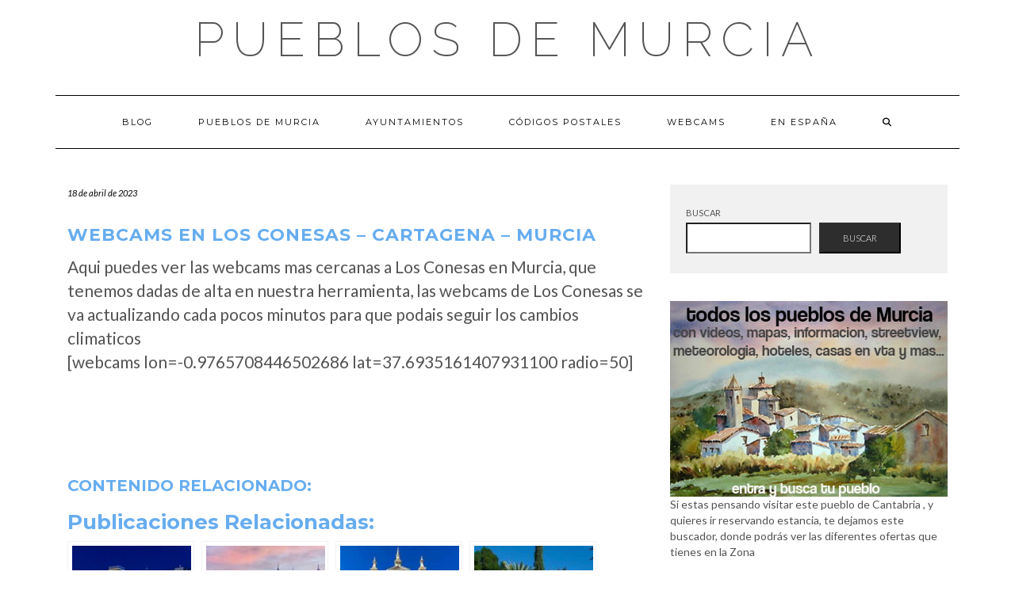

--- FILE ---
content_type: text/html; charset=UTF-8
request_url: https://pueblosdemurcia.com/webcam/webcams-en-los-conesas-cartagena-murcia/
body_size: 14257
content:
<!DOCTYPE html>
<html lang="es">
<head>
    <meta charset="UTF-8" />
    <meta http-equiv="X-UA-Compatible" content="IE=edge" />
    <meta name="viewport" content="width=device-width, initial-scale=1" />
    	<link rel="pingback" href="https://pueblosdemurcia.com/xmlrpc.php">
	    <meta name='robots' content='index, follow, max-image-preview:large, max-snippet:-1, max-video-preview:-1' />

	<!-- This site is optimized with the Yoast SEO plugin v26.8 - https://yoast.com/product/yoast-seo-wordpress/ -->
	<title>Webcams en Los Conesas - Cartagena - Murcia</title>
	<meta name="description" content="Si estas buscando Webcams en Los Conesas - Cartagena - Murcia en el mismo pueblo o en zonas muy cercanas, aquí te las mostramos" />
	<link rel="canonical" href="https://pueblosdemurcia.com/webcam/webcams-en-los-conesas-cartagena-murcia/" />
	<meta property="og:locale" content="es_ES" />
	<meta property="og:type" content="article" />
	<meta property="og:title" content="Webcams en Los Conesas - Cartagena - Murcia" />
	<meta property="og:description" content="Si estas buscando Webcams en Los Conesas - Cartagena - Murcia en el mismo pueblo o en zonas muy cercanas, aquí te las mostramos" />
	<meta property="og:url" content="https://pueblosdemurcia.com/webcam/webcams-en-los-conesas-cartagena-murcia/" />
	<meta property="og:site_name" content="Pueblos de Murcia" />
	<meta name="twitter:card" content="summary_large_image" />
	<script type="application/ld+json" class="yoast-schema-graph">{"@context":"https://schema.org","@graph":[{"@type":"WebPage","@id":"https://pueblosdemurcia.com/webcam/webcams-en-los-conesas-cartagena-murcia/","url":"https://pueblosdemurcia.com/webcam/webcams-en-los-conesas-cartagena-murcia/","name":"Webcams en Los Conesas - Cartagena - Murcia","isPartOf":{"@id":"https://pueblosdemurcia.com/#website"},"datePublished":"2023-04-18T17:01:44+00:00","description":"Si estas buscando Webcams en Los Conesas - Cartagena - Murcia en el mismo pueblo o en zonas muy cercanas, aquí te las mostramos","breadcrumb":{"@id":"https://pueblosdemurcia.com/webcam/webcams-en-los-conesas-cartagena-murcia/#breadcrumb"},"inLanguage":"es","potentialAction":[{"@type":"ReadAction","target":["https://pueblosdemurcia.com/webcam/webcams-en-los-conesas-cartagena-murcia/"]}]},{"@type":"BreadcrumbList","@id":"https://pueblosdemurcia.com/webcam/webcams-en-los-conesas-cartagena-murcia/#breadcrumb","itemListElement":[{"@type":"ListItem","position":1,"name":"Portada","item":"https://pueblosdemurcia.com/"},{"@type":"ListItem","position":2,"name":"Webcams en Los Conesas &#8211; Cartagena &#8211; Murcia"}]},{"@type":"WebSite","@id":"https://pueblosdemurcia.com/#website","url":"https://pueblosdemurcia.com/","name":"Pueblos de Murcia","description":"","potentialAction":[{"@type":"SearchAction","target":{"@type":"EntryPoint","urlTemplate":"https://pueblosdemurcia.com/?s={search_term_string}"},"query-input":{"@type":"PropertyValueSpecification","valueRequired":true,"valueName":"search_term_string"}}],"inLanguage":"es"}]}</script>
	<!-- / Yoast SEO plugin. -->


<link rel='dns-prefetch' href='//fonts.googleapis.com' />
<link href='https://fonts.gstatic.com' crossorigin rel='preconnect' />
<link rel="alternate" type="application/rss+xml" title="Pueblos de Murcia &raquo; Feed" href="https://pueblosdemurcia.com/feed/" />
<link rel="alternate" type="application/rss+xml" title="Pueblos de Murcia &raquo; Feed de los comentarios" href="https://pueblosdemurcia.com/comments/feed/" />
<script type="text/javascript" id="wpp-js" src="https://pueblosdemurcia.com/wp-content/plugins/wordpress-popular-posts/assets/js/wpp.min.js?ver=7.3.6" data-sampling="0" data-sampling-rate="100" data-api-url="https://pueblosdemurcia.com/wp-json/wordpress-popular-posts" data-post-id="2029" data-token="59aa13c919" data-lang="0" data-debug="0"></script>
<link rel="alternate" type="application/rss+xml" title="Pueblos de Murcia &raquo; Comentario Webcams en Los Conesas &#8211; Cartagena &#8211; Murcia del feed" href="https://pueblosdemurcia.com/webcam/webcams-en-los-conesas-cartagena-murcia/feed/" />
<link rel="alternate" title="oEmbed (JSON)" type="application/json+oembed" href="https://pueblosdemurcia.com/wp-json/oembed/1.0/embed?url=https%3A%2F%2Fpueblosdemurcia.com%2Fwebcam%2Fwebcams-en-los-conesas-cartagena-murcia%2F" />
<link rel="alternate" title="oEmbed (XML)" type="text/xml+oembed" href="https://pueblosdemurcia.com/wp-json/oembed/1.0/embed?url=https%3A%2F%2Fpueblosdemurcia.com%2Fwebcam%2Fwebcams-en-los-conesas-cartagena-murcia%2F&#038;format=xml" />
		
	<style id='wp-img-auto-sizes-contain-inline-css' type='text/css'>
img:is([sizes=auto i],[sizes^="auto," i]){contain-intrinsic-size:3000px 1500px}
/*# sourceURL=wp-img-auto-sizes-contain-inline-css */
</style>
<style id='wp-emoji-styles-inline-css' type='text/css'>

	img.wp-smiley, img.emoji {
		display: inline !important;
		border: none !important;
		box-shadow: none !important;
		height: 1em !important;
		width: 1em !important;
		margin: 0 0.07em !important;
		vertical-align: -0.1em !important;
		background: none !important;
		padding: 0 !important;
	}
/*# sourceURL=wp-emoji-styles-inline-css */
</style>
<link rel='stylesheet' id='wp-block-library-css' href='https://pueblosdemurcia.com/wp-includes/css/dist/block-library/style.min.css?ver=6.9' type='text/css' media='all' />
<style id='wp-block-archives-inline-css' type='text/css'>
.wp-block-archives{box-sizing:border-box}.wp-block-archives-dropdown label{display:block}
/*# sourceURL=https://pueblosdemurcia.com/wp-includes/blocks/archives/style.min.css */
</style>
<style id='wp-block-categories-inline-css' type='text/css'>
.wp-block-categories{box-sizing:border-box}.wp-block-categories.alignleft{margin-right:2em}.wp-block-categories.alignright{margin-left:2em}.wp-block-categories.wp-block-categories-dropdown.aligncenter{text-align:center}.wp-block-categories .wp-block-categories__label{display:block;width:100%}
/*# sourceURL=https://pueblosdemurcia.com/wp-includes/blocks/categories/style.min.css */
</style>
<style id='wp-block-heading-inline-css' type='text/css'>
h1:where(.wp-block-heading).has-background,h2:where(.wp-block-heading).has-background,h3:where(.wp-block-heading).has-background,h4:where(.wp-block-heading).has-background,h5:where(.wp-block-heading).has-background,h6:where(.wp-block-heading).has-background{padding:1.25em 2.375em}h1.has-text-align-left[style*=writing-mode]:where([style*=vertical-lr]),h1.has-text-align-right[style*=writing-mode]:where([style*=vertical-rl]),h2.has-text-align-left[style*=writing-mode]:where([style*=vertical-lr]),h2.has-text-align-right[style*=writing-mode]:where([style*=vertical-rl]),h3.has-text-align-left[style*=writing-mode]:where([style*=vertical-lr]),h3.has-text-align-right[style*=writing-mode]:where([style*=vertical-rl]),h4.has-text-align-left[style*=writing-mode]:where([style*=vertical-lr]),h4.has-text-align-right[style*=writing-mode]:where([style*=vertical-rl]),h5.has-text-align-left[style*=writing-mode]:where([style*=vertical-lr]),h5.has-text-align-right[style*=writing-mode]:where([style*=vertical-rl]),h6.has-text-align-left[style*=writing-mode]:where([style*=vertical-lr]),h6.has-text-align-right[style*=writing-mode]:where([style*=vertical-rl]){rotate:180deg}
/*# sourceURL=https://pueblosdemurcia.com/wp-includes/blocks/heading/style.min.css */
</style>
<style id='wp-block-latest-posts-inline-css' type='text/css'>
.wp-block-latest-posts{box-sizing:border-box}.wp-block-latest-posts.alignleft{margin-right:2em}.wp-block-latest-posts.alignright{margin-left:2em}.wp-block-latest-posts.wp-block-latest-posts__list{list-style:none}.wp-block-latest-posts.wp-block-latest-posts__list li{clear:both;overflow-wrap:break-word}.wp-block-latest-posts.is-grid{display:flex;flex-wrap:wrap}.wp-block-latest-posts.is-grid li{margin:0 1.25em 1.25em 0;width:100%}@media (min-width:600px){.wp-block-latest-posts.columns-2 li{width:calc(50% - .625em)}.wp-block-latest-posts.columns-2 li:nth-child(2n){margin-right:0}.wp-block-latest-posts.columns-3 li{width:calc(33.33333% - .83333em)}.wp-block-latest-posts.columns-3 li:nth-child(3n){margin-right:0}.wp-block-latest-posts.columns-4 li{width:calc(25% - .9375em)}.wp-block-latest-posts.columns-4 li:nth-child(4n){margin-right:0}.wp-block-latest-posts.columns-5 li{width:calc(20% - 1em)}.wp-block-latest-posts.columns-5 li:nth-child(5n){margin-right:0}.wp-block-latest-posts.columns-6 li{width:calc(16.66667% - 1.04167em)}.wp-block-latest-posts.columns-6 li:nth-child(6n){margin-right:0}}:root :where(.wp-block-latest-posts.is-grid){padding:0}:root :where(.wp-block-latest-posts.wp-block-latest-posts__list){padding-left:0}.wp-block-latest-posts__post-author,.wp-block-latest-posts__post-date{display:block;font-size:.8125em}.wp-block-latest-posts__post-excerpt,.wp-block-latest-posts__post-full-content{margin-bottom:1em;margin-top:.5em}.wp-block-latest-posts__featured-image a{display:inline-block}.wp-block-latest-posts__featured-image img{height:auto;max-width:100%;width:auto}.wp-block-latest-posts__featured-image.alignleft{float:left;margin-right:1em}.wp-block-latest-posts__featured-image.alignright{float:right;margin-left:1em}.wp-block-latest-posts__featured-image.aligncenter{margin-bottom:1em;text-align:center}
/*# sourceURL=https://pueblosdemurcia.com/wp-includes/blocks/latest-posts/style.min.css */
</style>
<style id='wp-block-search-inline-css' type='text/css'>
.wp-block-search__button{margin-left:10px;word-break:normal}.wp-block-search__button.has-icon{line-height:0}.wp-block-search__button svg{height:1.25em;min-height:24px;min-width:24px;width:1.25em;fill:currentColor;vertical-align:text-bottom}:where(.wp-block-search__button){border:1px solid #ccc;padding:6px 10px}.wp-block-search__inside-wrapper{display:flex;flex:auto;flex-wrap:nowrap;max-width:100%}.wp-block-search__label{width:100%}.wp-block-search.wp-block-search__button-only .wp-block-search__button{box-sizing:border-box;display:flex;flex-shrink:0;justify-content:center;margin-left:0;max-width:100%}.wp-block-search.wp-block-search__button-only .wp-block-search__inside-wrapper{min-width:0!important;transition-property:width}.wp-block-search.wp-block-search__button-only .wp-block-search__input{flex-basis:100%;transition-duration:.3s}.wp-block-search.wp-block-search__button-only.wp-block-search__searchfield-hidden,.wp-block-search.wp-block-search__button-only.wp-block-search__searchfield-hidden .wp-block-search__inside-wrapper{overflow:hidden}.wp-block-search.wp-block-search__button-only.wp-block-search__searchfield-hidden .wp-block-search__input{border-left-width:0!important;border-right-width:0!important;flex-basis:0;flex-grow:0;margin:0;min-width:0!important;padding-left:0!important;padding-right:0!important;width:0!important}:where(.wp-block-search__input){appearance:none;border:1px solid #949494;flex-grow:1;font-family:inherit;font-size:inherit;font-style:inherit;font-weight:inherit;letter-spacing:inherit;line-height:inherit;margin-left:0;margin-right:0;min-width:3rem;padding:8px;text-decoration:unset!important;text-transform:inherit}:where(.wp-block-search__button-inside .wp-block-search__inside-wrapper){background-color:#fff;border:1px solid #949494;box-sizing:border-box;padding:4px}:where(.wp-block-search__button-inside .wp-block-search__inside-wrapper) .wp-block-search__input{border:none;border-radius:0;padding:0 4px}:where(.wp-block-search__button-inside .wp-block-search__inside-wrapper) .wp-block-search__input:focus{outline:none}:where(.wp-block-search__button-inside .wp-block-search__inside-wrapper) :where(.wp-block-search__button){padding:4px 8px}.wp-block-search.aligncenter .wp-block-search__inside-wrapper{margin:auto}.wp-block[data-align=right] .wp-block-search.wp-block-search__button-only .wp-block-search__inside-wrapper{float:right}
/*# sourceURL=https://pueblosdemurcia.com/wp-includes/blocks/search/style.min.css */
</style>
<style id='wp-block-group-inline-css' type='text/css'>
.wp-block-group{box-sizing:border-box}:where(.wp-block-group.wp-block-group-is-layout-constrained){position:relative}
/*# sourceURL=https://pueblosdemurcia.com/wp-includes/blocks/group/style.min.css */
</style>
<style id='global-styles-inline-css' type='text/css'>
:root{--wp--preset--aspect-ratio--square: 1;--wp--preset--aspect-ratio--4-3: 4/3;--wp--preset--aspect-ratio--3-4: 3/4;--wp--preset--aspect-ratio--3-2: 3/2;--wp--preset--aspect-ratio--2-3: 2/3;--wp--preset--aspect-ratio--16-9: 16/9;--wp--preset--aspect-ratio--9-16: 9/16;--wp--preset--color--black: #000000;--wp--preset--color--cyan-bluish-gray: #abb8c3;--wp--preset--color--white: #ffffff;--wp--preset--color--pale-pink: #f78da7;--wp--preset--color--vivid-red: #cf2e2e;--wp--preset--color--luminous-vivid-orange: #ff6900;--wp--preset--color--luminous-vivid-amber: #fcb900;--wp--preset--color--light-green-cyan: #7bdcb5;--wp--preset--color--vivid-green-cyan: #00d084;--wp--preset--color--pale-cyan-blue: #8ed1fc;--wp--preset--color--vivid-cyan-blue: #0693e3;--wp--preset--color--vivid-purple: #9b51e0;--wp--preset--gradient--vivid-cyan-blue-to-vivid-purple: linear-gradient(135deg,rgb(6,147,227) 0%,rgb(155,81,224) 100%);--wp--preset--gradient--light-green-cyan-to-vivid-green-cyan: linear-gradient(135deg,rgb(122,220,180) 0%,rgb(0,208,130) 100%);--wp--preset--gradient--luminous-vivid-amber-to-luminous-vivid-orange: linear-gradient(135deg,rgb(252,185,0) 0%,rgb(255,105,0) 100%);--wp--preset--gradient--luminous-vivid-orange-to-vivid-red: linear-gradient(135deg,rgb(255,105,0) 0%,rgb(207,46,46) 100%);--wp--preset--gradient--very-light-gray-to-cyan-bluish-gray: linear-gradient(135deg,rgb(238,238,238) 0%,rgb(169,184,195) 100%);--wp--preset--gradient--cool-to-warm-spectrum: linear-gradient(135deg,rgb(74,234,220) 0%,rgb(151,120,209) 20%,rgb(207,42,186) 40%,rgb(238,44,130) 60%,rgb(251,105,98) 80%,rgb(254,248,76) 100%);--wp--preset--gradient--blush-light-purple: linear-gradient(135deg,rgb(255,206,236) 0%,rgb(152,150,240) 100%);--wp--preset--gradient--blush-bordeaux: linear-gradient(135deg,rgb(254,205,165) 0%,rgb(254,45,45) 50%,rgb(107,0,62) 100%);--wp--preset--gradient--luminous-dusk: linear-gradient(135deg,rgb(255,203,112) 0%,rgb(199,81,192) 50%,rgb(65,88,208) 100%);--wp--preset--gradient--pale-ocean: linear-gradient(135deg,rgb(255,245,203) 0%,rgb(182,227,212) 50%,rgb(51,167,181) 100%);--wp--preset--gradient--electric-grass: linear-gradient(135deg,rgb(202,248,128) 0%,rgb(113,206,126) 100%);--wp--preset--gradient--midnight: linear-gradient(135deg,rgb(2,3,129) 0%,rgb(40,116,252) 100%);--wp--preset--font-size--small: 13px;--wp--preset--font-size--medium: 20px;--wp--preset--font-size--large: 36px;--wp--preset--font-size--x-large: 42px;--wp--preset--spacing--20: 0.44rem;--wp--preset--spacing--30: 0.67rem;--wp--preset--spacing--40: 1rem;--wp--preset--spacing--50: 1.5rem;--wp--preset--spacing--60: 2.25rem;--wp--preset--spacing--70: 3.38rem;--wp--preset--spacing--80: 5.06rem;--wp--preset--shadow--natural: 6px 6px 9px rgba(0, 0, 0, 0.2);--wp--preset--shadow--deep: 12px 12px 50px rgba(0, 0, 0, 0.4);--wp--preset--shadow--sharp: 6px 6px 0px rgba(0, 0, 0, 0.2);--wp--preset--shadow--outlined: 6px 6px 0px -3px rgb(255, 255, 255), 6px 6px rgb(0, 0, 0);--wp--preset--shadow--crisp: 6px 6px 0px rgb(0, 0, 0);}:where(.is-layout-flex){gap: 0.5em;}:where(.is-layout-grid){gap: 0.5em;}body .is-layout-flex{display: flex;}.is-layout-flex{flex-wrap: wrap;align-items: center;}.is-layout-flex > :is(*, div){margin: 0;}body .is-layout-grid{display: grid;}.is-layout-grid > :is(*, div){margin: 0;}:where(.wp-block-columns.is-layout-flex){gap: 2em;}:where(.wp-block-columns.is-layout-grid){gap: 2em;}:where(.wp-block-post-template.is-layout-flex){gap: 1.25em;}:where(.wp-block-post-template.is-layout-grid){gap: 1.25em;}.has-black-color{color: var(--wp--preset--color--black) !important;}.has-cyan-bluish-gray-color{color: var(--wp--preset--color--cyan-bluish-gray) !important;}.has-white-color{color: var(--wp--preset--color--white) !important;}.has-pale-pink-color{color: var(--wp--preset--color--pale-pink) !important;}.has-vivid-red-color{color: var(--wp--preset--color--vivid-red) !important;}.has-luminous-vivid-orange-color{color: var(--wp--preset--color--luminous-vivid-orange) !important;}.has-luminous-vivid-amber-color{color: var(--wp--preset--color--luminous-vivid-amber) !important;}.has-light-green-cyan-color{color: var(--wp--preset--color--light-green-cyan) !important;}.has-vivid-green-cyan-color{color: var(--wp--preset--color--vivid-green-cyan) !important;}.has-pale-cyan-blue-color{color: var(--wp--preset--color--pale-cyan-blue) !important;}.has-vivid-cyan-blue-color{color: var(--wp--preset--color--vivid-cyan-blue) !important;}.has-vivid-purple-color{color: var(--wp--preset--color--vivid-purple) !important;}.has-black-background-color{background-color: var(--wp--preset--color--black) !important;}.has-cyan-bluish-gray-background-color{background-color: var(--wp--preset--color--cyan-bluish-gray) !important;}.has-white-background-color{background-color: var(--wp--preset--color--white) !important;}.has-pale-pink-background-color{background-color: var(--wp--preset--color--pale-pink) !important;}.has-vivid-red-background-color{background-color: var(--wp--preset--color--vivid-red) !important;}.has-luminous-vivid-orange-background-color{background-color: var(--wp--preset--color--luminous-vivid-orange) !important;}.has-luminous-vivid-amber-background-color{background-color: var(--wp--preset--color--luminous-vivid-amber) !important;}.has-light-green-cyan-background-color{background-color: var(--wp--preset--color--light-green-cyan) !important;}.has-vivid-green-cyan-background-color{background-color: var(--wp--preset--color--vivid-green-cyan) !important;}.has-pale-cyan-blue-background-color{background-color: var(--wp--preset--color--pale-cyan-blue) !important;}.has-vivid-cyan-blue-background-color{background-color: var(--wp--preset--color--vivid-cyan-blue) !important;}.has-vivid-purple-background-color{background-color: var(--wp--preset--color--vivid-purple) !important;}.has-black-border-color{border-color: var(--wp--preset--color--black) !important;}.has-cyan-bluish-gray-border-color{border-color: var(--wp--preset--color--cyan-bluish-gray) !important;}.has-white-border-color{border-color: var(--wp--preset--color--white) !important;}.has-pale-pink-border-color{border-color: var(--wp--preset--color--pale-pink) !important;}.has-vivid-red-border-color{border-color: var(--wp--preset--color--vivid-red) !important;}.has-luminous-vivid-orange-border-color{border-color: var(--wp--preset--color--luminous-vivid-orange) !important;}.has-luminous-vivid-amber-border-color{border-color: var(--wp--preset--color--luminous-vivid-amber) !important;}.has-light-green-cyan-border-color{border-color: var(--wp--preset--color--light-green-cyan) !important;}.has-vivid-green-cyan-border-color{border-color: var(--wp--preset--color--vivid-green-cyan) !important;}.has-pale-cyan-blue-border-color{border-color: var(--wp--preset--color--pale-cyan-blue) !important;}.has-vivid-cyan-blue-border-color{border-color: var(--wp--preset--color--vivid-cyan-blue) !important;}.has-vivid-purple-border-color{border-color: var(--wp--preset--color--vivid-purple) !important;}.has-vivid-cyan-blue-to-vivid-purple-gradient-background{background: var(--wp--preset--gradient--vivid-cyan-blue-to-vivid-purple) !important;}.has-light-green-cyan-to-vivid-green-cyan-gradient-background{background: var(--wp--preset--gradient--light-green-cyan-to-vivid-green-cyan) !important;}.has-luminous-vivid-amber-to-luminous-vivid-orange-gradient-background{background: var(--wp--preset--gradient--luminous-vivid-amber-to-luminous-vivid-orange) !important;}.has-luminous-vivid-orange-to-vivid-red-gradient-background{background: var(--wp--preset--gradient--luminous-vivid-orange-to-vivid-red) !important;}.has-very-light-gray-to-cyan-bluish-gray-gradient-background{background: var(--wp--preset--gradient--very-light-gray-to-cyan-bluish-gray) !important;}.has-cool-to-warm-spectrum-gradient-background{background: var(--wp--preset--gradient--cool-to-warm-spectrum) !important;}.has-blush-light-purple-gradient-background{background: var(--wp--preset--gradient--blush-light-purple) !important;}.has-blush-bordeaux-gradient-background{background: var(--wp--preset--gradient--blush-bordeaux) !important;}.has-luminous-dusk-gradient-background{background: var(--wp--preset--gradient--luminous-dusk) !important;}.has-pale-ocean-gradient-background{background: var(--wp--preset--gradient--pale-ocean) !important;}.has-electric-grass-gradient-background{background: var(--wp--preset--gradient--electric-grass) !important;}.has-midnight-gradient-background{background: var(--wp--preset--gradient--midnight) !important;}.has-small-font-size{font-size: var(--wp--preset--font-size--small) !important;}.has-medium-font-size{font-size: var(--wp--preset--font-size--medium) !important;}.has-large-font-size{font-size: var(--wp--preset--font-size--large) !important;}.has-x-large-font-size{font-size: var(--wp--preset--font-size--x-large) !important;}
/*# sourceURL=global-styles-inline-css */
</style>
<style id='core-block-supports-inline-css' type='text/css'>
.wp-container-core-group-is-layout-8cf370e7{flex-direction:column;align-items:flex-start;}
/*# sourceURL=core-block-supports-inline-css */
</style>

<style id='classic-theme-styles-inline-css' type='text/css'>
/*! This file is auto-generated */
.wp-block-button__link{color:#fff;background-color:#32373c;border-radius:9999px;box-shadow:none;text-decoration:none;padding:calc(.667em + 2px) calc(1.333em + 2px);font-size:1.125em}.wp-block-file__button{background:#32373c;color:#fff;text-decoration:none}
/*# sourceURL=/wp-includes/css/classic-themes.min.css */
</style>
<link rel='stylesheet' id='osm-map-css-css' href='https://pueblosdemurcia.com/wp-content/plugins/osm/css/osm_map.css?ver=6.9' type='text/css' media='all' />
<link rel='stylesheet' id='osm-ol3-css-css' href='https://pueblosdemurcia.com/wp-content/plugins/osm/js/OL/7.1.0/ol.css?ver=6.9' type='text/css' media='all' />
<link rel='stylesheet' id='osm-ol3-ext-css-css' href='https://pueblosdemurcia.com/wp-content/plugins/osm/css/osm_map_v3.css?ver=6.9' type='text/css' media='all' />
<link rel='stylesheet' id='wp-automatic-css' href='https://pueblosdemurcia.com/wp-content/plugins/wp-automatic-plugin-for-wordpress/css/admin-dashboard.css?ver=1.0.0' type='text/css' media='all' />
<link rel='stylesheet' id='wp-automatic-gallery-css' href='https://pueblosdemurcia.com/wp-content/plugins/wp-automatic-plugin-for-wordpress/css/wp-automatic.css?ver=1.0.0' type='text/css' media='all' />
<link rel='stylesheet' id='wordpress-popular-posts-css-css' href='https://pueblosdemurcia.com/wp-content/plugins/wordpress-popular-posts/assets/css/wpp.css?ver=7.3.6' type='text/css' media='all' />
<link rel='stylesheet' id='bootstrap-css' href='https://pueblosdemurcia.com/wp-content/themes/kale/assets/css/bootstrap.min.css?ver=6.9' type='text/css' media='all' />
<link rel='stylesheet' id='bootstrap-select-css' href='https://pueblosdemurcia.com/wp-content/themes/kale/assets/css/bootstrap-select.min.css?ver=6.9' type='text/css' media='all' />
<link rel='stylesheet' id='smartmenus-bootstrap-css' href='https://pueblosdemurcia.com/wp-content/themes/kale/assets/css/jquery.smartmenus.bootstrap.css?ver=6.9' type='text/css' media='all' />
<link rel='stylesheet' id='fontawesome-css' href='https://pueblosdemurcia.com/wp-content/themes/kale/assets/css/fontawesome.min.css?ver=6.9' type='text/css' media='all' />
<link rel='stylesheet' id='fontawesome-all-css' href='https://pueblosdemurcia.com/wp-content/themes/kale/assets/css/all.min.css?ver=6.9' type='text/css' media='all' />
<link rel='stylesheet' id='owl-carousel-css' href='https://pueblosdemurcia.com/wp-content/themes/kale/assets/css/owl.carousel.css?ver=6.9' type='text/css' media='all' />
<link rel='stylesheet' id='chld_thm_cfg_parent-css' href='https://pueblosdemurcia.com/wp-content/themes/kale/style.css?ver=6.9' type='text/css' media='all' />
<link rel='stylesheet' id='kale-style-css' href='https://pueblosdemurcia.com/wp-content/themes/kale-child/style.css?ver=6.9' type='text/css' media='all' />
<link rel='stylesheet' id='chld_thm_cfg_separate-css' href='https://pueblosdemurcia.com/wp-content/themes/kale-child/ctc-style.css?ver=6.9' type='text/css' media='all' />
<link rel='stylesheet' id='kale-fonts-css' href='https://fonts.googleapis.com/css?family=Montserrat%3A400%2C700%7CLato%3A400%2C700%2C300%2C300italic%2C400italic%2C700italic%7CRaleway%3A200%7CCaveat&#038;subset=latin%2Clatin-ext' type='text/css' media='all' />
<link rel='stylesheet' id='dashicons-css' href='https://pueblosdemurcia.com/wp-includes/css/dashicons.min.css?ver=6.9' type='text/css' media='all' />
<link rel='stylesheet' id='a-z-listing-css' href='https://pueblosdemurcia.com/wp-content/plugins/a-z-listing/css/a-z-listing-default.css?ver=4.3.1' type='text/css' media='all' />
<link rel='stylesheet' id='wp-paginate-css' href='https://pueblosdemurcia.com/wp-content/plugins/wp-paginate/css/wp-paginate.css?ver=2.2.4' type='text/css' media='screen' />
<script type="text/javascript" src="https://pueblosdemurcia.com/wp-includes/js/jquery/jquery.min.js?ver=3.7.1" id="jquery-core-js"></script>
<script type="text/javascript" src="https://pueblosdemurcia.com/wp-includes/js/jquery/jquery-migrate.min.js?ver=3.4.1" id="jquery-migrate-js"></script>
<script type="text/javascript" src="https://pueblosdemurcia.com/wp-content/plugins/osm/js/OL/2.13.1/OpenLayers.js?ver=6.9" id="osm-ol-library-js"></script>
<script type="text/javascript" src="https://pueblosdemurcia.com/wp-content/plugins/osm/js/OSM/openlayers/OpenStreetMap.js?ver=6.9" id="osm-osm-library-js"></script>
<script type="text/javascript" src="https://pueblosdemurcia.com/wp-content/plugins/osm/js/OSeaM/harbours.js?ver=6.9" id="osm-harbours-library-js"></script>
<script type="text/javascript" src="https://pueblosdemurcia.com/wp-content/plugins/osm/js/OSeaM/map_utils.js?ver=6.9" id="osm-map-utils-library-js"></script>
<script type="text/javascript" src="https://pueblosdemurcia.com/wp-content/plugins/osm/js/OSeaM/utilities.js?ver=6.9" id="osm-utilities-library-js"></script>
<script type="text/javascript" src="https://pueblosdemurcia.com/wp-content/plugins/osm/js/osm-plugin-lib.js?ver=6.9" id="OsmScript-js"></script>
<script type="text/javascript" src="https://pueblosdemurcia.com/wp-content/plugins/osm/js/polyfill/v2/polyfill.min.js?features=requestAnimationFrame%2CElement.prototype.classList%2CURL&amp;ver=6.9" id="osm-polyfill-js"></script>
<script type="text/javascript" src="https://pueblosdemurcia.com/wp-content/plugins/osm/js/OL/7.1.0/ol.js?ver=6.9" id="osm-ol3-library-js"></script>
<script type="text/javascript" src="https://pueblosdemurcia.com/wp-content/plugins/osm/js/osm-v3-plugin-lib.js?ver=6.9" id="osm-ol3-ext-library-js"></script>
<script type="text/javascript" src="https://pueblosdemurcia.com/wp-content/plugins/osm/js/osm-metabox-events.js?ver=6.9" id="osm-ol3-metabox-events-js"></script>
<script type="text/javascript" src="https://pueblosdemurcia.com/wp-content/plugins/osm/js/osm-startup-lib.js?ver=6.9" id="osm-map-startup-js"></script>
<script type="text/javascript" src="https://pueblosdemurcia.com/wp-content/plugins/wp-automatic-plugin-for-wordpress/js/custom-front.js?ver=1.0" id="wp-automatic-js"></script>
<link rel="https://api.w.org/" href="https://pueblosdemurcia.com/wp-json/" /><link rel="alternate" title="JSON" type="application/json" href="https://pueblosdemurcia.com/wp-json/wp/v2/webcam/2029" /><link rel="EditURI" type="application/rsd+xml" title="RSD" href="https://pueblosdemurcia.com/xmlrpc.php?rsd" />
<meta name="generator" content="WordPress 6.9" />
<link rel='shortlink' href='https://pueblosdemurcia.com/?p=2029' />
<script type="text/javascript"> 

/**  all layers have to be in this global array - in further process each map will have something like vectorM[map_ol3js_n][layer_n] */
var vectorM = [[]];


/** put translations from PHP/mo to JavaScript */
var translations = [];

/** global GET-Parameters */
var HTTP_GET_VARS = [];

</script><!-- OSM plugin V6.1.9: did not add geo meta tags. --> 

<!-- Adsense -->
<script async src="https://pagead2.googlesyndication.com/pagead/js/adsbygoogle.js?client=ca-pub-8818833347061898"
     crossorigin="anonymous"></script>
<!-- End Adsense -->


<!-- Analistycs turismorama -->
<script async src="https://www.googletagmanager.com/gtag/js?id=G-N9HC0HXELV"></script>
<script>
  window.dataLayer = window.dataLayer || [];
  function gtag(){dataLayer.push(arguments);}
  gtag('js', new Date());

  gtag('config', 'G-N9HC0HXELV');
</script>
<!-- End analitycs turismorama -->
            <style id="wpp-loading-animation-styles">@-webkit-keyframes bgslide{from{background-position-x:0}to{background-position-x:-200%}}@keyframes bgslide{from{background-position-x:0}to{background-position-x:-200%}}.wpp-widget-block-placeholder,.wpp-shortcode-placeholder{margin:0 auto;width:60px;height:3px;background:#dd3737;background:linear-gradient(90deg,#dd3737 0%,#571313 10%,#dd3737 100%);background-size:200% auto;border-radius:3px;-webkit-animation:bgslide 1s infinite linear;animation:bgslide 1s infinite linear}</style>
            		<style type="text/css" id="wp-custom-css">
			body{
	font-size:1.4em;
}
h1,h2,h3,h4,h5,h6, h1 a, h2 a, h3 a, h4 a, h5 a, h6 a {
	font-weight: bold;
	color: #67adef;
	text-decoration: none !important;
}

h1.header-logo-text a{
	color: black !important;
	font-weight: 200;
}

a {
		color: #67adef;
	}

#datos, #mapa {
	position: relative;
	clear: both;
}

#datos .left_50 {
	width: 50%;
	float: left;
}

#datos .right_50 {
	width: 50%;
	float: right;
}

#datos .lwptoc{
	margin-top: 0 !important;
}
div.entry-thumb > a > img {
		object-fit: cover;
    width: 100%;
    height: 200px;
}

@media (max-width: 800px) {
	#datos   .left_50 {
		width: 100%;
		clear: both;
	}

	#datos .right_50 {
		width: 100%;
		clear: both;
	}
}

#pueblos ul {
  columns: 2;
  -webkit-columns: 2;
  -moz-columns: 2;
}

div.letter-section > ul{
	column-count: 2 !important;
	width: 100% !important;
	max-width: 100% !important;
}

div.letter-section > ul > li{
	width: 100% !important;
	padding: 0 !important;
}

/*WEBCAMS*/

ul#webcams{
	margin: 0;
	padding: 0;
	columns: 2;
  -webkit-columns: 2;
  -moz-columns: 2;
}

ul#webcams > li{
	list-style-type: none;
	width: 100%;
	background-color:white;
	border-radius: 10px;
	border: 1px solid gray;
	margin-bottom: 1em;
	box-shadow: 3px 3px 9px lightblue;
	break-inside: avoid-column;
}

ul#webcams > li > iframe{
	width: 100%;
	height: 210px !important;
	height: auto;
	border: none;
	border-radius: 10px 10px 0 0;
}

ul#webcams > li > img{
	width: 100%;
	height: 210px !important;
	height: auto;
	border: none;
	border-radius: 10px 10px 0 0;
	filter: grayscale(100%);
	margin-bottom: 10px;
}


ul#webcams > li > .webcam_title{
	color: #67adef;
	font-weight: bold;
	font-size: 0.8em;
	display: block;
	width: 90%;
	margin-left: auto;
	margin-right: auto;
	margin-bottom: 10px;
}


#segnini_social{
	display: block;
	width: 100%;
}

#segnini_social ul{
		text-align: center;
		width: 100%;
		display: block;
		padding: 0;
}

#segnini_social ul li{
	display: inline-block;
	margin-left: 0.2%;
}

#segnini_social ul li a img{
	width: 35px;
}

#segnini_social ul li a img:hover{
	filter:brightness(110%);
}


#segnini_social > ul > li{
	width: 16%;
	border-radius: 4px;
	text-align: center;
}

#segnini_social > ul > li.whatsapp {
	background-color: #1D9E11;
}

#segnini_social > ul > li.pocket {
	background-color: #F04055;
}

#segnini_social > ul > li.facebook {
	background-color: #3A579B;
}

#segnini_social > ul > li.flipboard {
	background-color: #B31F17;
}

#segnini_social > ul > li.pinterest {
	background-color: #CF1C20;
}

#segnini_social > ul > li.linkedin {
	background-color: #137CB6;
	display:none;
}

#segnini_social > ul > li.twitter {
	background-color: #00ABF1;
}

#segnini_social > ul > li.whatsapp > a > div{
	background-image: url('/wp-content/uploads/desktop-whatsapp.jpg');
	height: 38px;
	background-repeat: no-repeat;
	width: 100px;
	background-position:center center;
	border-radius: 4px;
	margin-left: auto;
	margin-right: auto;
}

#segnini_social > ul > li.pocket > a > div{
	background-image: url('/wp-content/uploads/desktop-pocket.jpg');
	height: 38px;
	background-repeat: no-repeat;
	width: 100px;
	background-position:center center;
	border-radius: 4px;
	margin-left: auto;
	margin-right: auto;
}

#segnini_social > ul > li.facebook > a > div{
	background-image: url('/wp-content/uploads/desktop-facebook.jpg');
	height: 38px;
	background-repeat: no-repeat;
	width: 100px;
	background-position:center center;
	border-radius: 4px;
	margin-left: auto;
	margin-right: auto;
}

#segnini_social > ul > li.flipboard > a > div{
	background-image: url('/wp-content/uploads/desktop-flipboard.jpg');
	height: 38px;
	background-repeat: no-repeat;
	width: 100px;
	background-position:center center;
	border-radius: 4px;
	margin-left: auto;
	margin-right: auto;
}

#segnini_social > ul > li.pinterest > a > div{
	background-image: url('/wp-content/uploads/desktop-pinterest.jpg');
	height: 38px;
	background-repeat: no-repeat;
	width: 100px;
	background-position:center center;
	border-radius: 4px;
	margin-left: auto;
	margin-right: auto;
}

#segnini_social > ul > li.linkedin > a > div{
	background-image: url('/wp-content/uploads/desktop-linkedin.jpg');
	height: 38px;
	background-repeat: no-repeat;
	width: 100px;
	background-position:center center;
	border-radius: 4px;
	margin-left: auto;
	margin-right: auto;
}

#segnini_social > ul > li.twitter > a > div{
	background-image: url('/wp-content/uploads/desktop-twitter.jpg');
	height: 38px;
	background-repeat: no-repeat;
	width: 100px;
	background-position:center center;
	border-radius: 4px;
	margin-left: auto;
	margin-right: auto;
}


/*parche para organizar contenido*/
@media (max-width: 800px){
	ul#webcams{
		margin: 0;
		padding: 0;
		columns: 1;
		-webkit-columns: 1;
		-moz-columns: 1;
	}
	
	#segnini_social > ul > li{
		width: 15%;
	}
	#segnini_social > ul > li.whatsapp > a > div{
	background-image: url('/wp-content/uploads/mobile-whatsapp.jpg');
	height: 44px;
	width: 37px;
	}

	#segnini_social > ul > li.pocket > a > div{
		background-image: url('/wp-content/uploads/mobile-pocket.jpg');
		height: 44px;
		width: 37px;
	}

	#segnini_social > ul > li.facebook > a > div{
		background-image: url('/wp-content/uploads/mobile-facebook.jpg');
		height: 44px;
		width: 37px;
	}

	#segnini_social > ul > li.flipboard > a > div{
		background-image: url('/wp-content/uploads/mobile-flipboard.jpg');
		height: 44px;
		width: 37px;
	}

	#segnini_social > ul > li.pinterest > a > div{
		background-image: url('/wp-content/uploads/mobile-pinterest.jpg');
		height: 44px;
		width: 37px;
	}

	#segnini_social > ul > li.linkedin > a > div{
		background-image: url('/wp-content/uploads/mobile-linkedin.jpg');
		height: 44px;
		width: 37px;
	}

	#segnini_social > ul > li.twitter > a > div{
		background-image: url('/wp-content/uploads/mobile-twitter.jpg');
		height: 44px;
		width: 37px;
	}
}		</style>
		<link rel='stylesheet' id='yarppRelatedCss-css' href='https://pueblosdemurcia.com/wp-content/plugins/yet-another-related-posts-plugin/style/related.css?ver=5.30.11' type='text/css' media='all' />
<link rel='stylesheet' id='yarpp-thumbnails-css' href='https://pueblosdemurcia.com/wp-content/plugins/yet-another-related-posts-plugin/style/styles_thumbnails.css?ver=5.30.11' type='text/css' media='all' />
<style id='yarpp-thumbnails-inline-css' type='text/css'>
.yarpp-thumbnails-horizontal .yarpp-thumbnail {width: 160px;height: 200px;margin: 5px;margin-left: 0px;}.yarpp-thumbnail > img, .yarpp-thumbnail-default {width: 150px;height: 150px;margin: 5px;}.yarpp-thumbnails-horizontal .yarpp-thumbnail-title {margin: 7px;margin-top: 0px;width: 150px;}.yarpp-thumbnail-default > img {min-height: 150px;min-width: 150px;}
/*# sourceURL=yarpp-thumbnails-inline-css */
</style>
</head>

<body class="wp-singular webcam-template-default single single-webcam postid-2029 wp-theme-kale wp-child-theme-kale-child">
<a class="skip-link screen-reader-text" href="#content">
Saltar al contenido</a>

<div class="main-wrapper">
    <div class="container">

        <!-- Header -->
        <header class="header" role="banner">

            
            <!-- Header Row 2 -->
            <div class="header-row-2">
                <div class="logo">
                    
												<div class="header-logo-text"><a href="https://pueblosdemurcia.com/">Pueblos de Murcia</a></div>
						
                                    </div>
                                <div class="tagline"></div>
                            </div>
            <!-- /Header Row 2 -->


            <!-- Header Row 3 -->
            <div class="header-row-3">
                <nav class="navbar navbar-default" role="navigation" aria-label="Navegación principal">
                    <div class="navbar-header">
                        <button type="button" class="navbar-toggle collapsed" data-toggle="collapse" data-target=".header-row-3 .navbar-collapse" aria-expanded="false">
                        <span class="sr-only">Cambiar modo de navegación</span>
                        <span class="icon-bar"></span>
                        <span class="icon-bar"></span>
                        <span class="icon-bar"></span>
                        </button>
                    </div>
                    <!-- Navigation -->
                    <div class="navbar-collapse collapse"><ul id="menu-primary" class="nav navbar-nav"><li id="menu-item-2797" class="menu-item menu-item-type-custom menu-item-object-custom menu-item-home menu-item-2797"><a href="https://pueblosdemurcia.com/">Blog</a></li>
<li id="menu-item-2800" class="menu-item menu-item-type-post_type menu-item-object-page menu-item-2800"><a href="https://pueblosdemurcia.com/pueblos/">Pueblos de Murcia</a></li>
<li id="menu-item-2799" class="menu-item menu-item-type-post_type menu-item-object-page menu-item-2799"><a href="https://pueblosdemurcia.com/ayuntamientos/">Ayuntamientos</a></li>
<li id="menu-item-2798" class="menu-item menu-item-type-post_type menu-item-object-page menu-item-privacy-policy menu-item-2798"><a href="https://pueblosdemurcia.com/codigos-postales-murcia/">Códigos postales</a></li>
<li id="menu-item-2801" class="menu-item menu-item-type-post_type menu-item-object-page menu-item-2801"><a href="https://pueblosdemurcia.com/webcams/">Webcams</a></li>
<li id="menu-item-2981" class="menu-item menu-item-type-post_type menu-item-object-page menu-item-2981"><a href="https://pueblosdemurcia.com/mas-pueblos-de-espana/">en España</a></li>
<li class="search">
        <a href="javascript:;" id="toggle-main_search" data-toggle="dropdown"><i class="fa fa-search"></i></a>
        <div class="dropdown-menu main_search">
            <form name="main_search" method="get" action="https://pueblosdemurcia.com/">
                <input type="text" name="s" class="form-control" placeholder="Escribe aquí" />
            </form>
        </div>
    </li></ul></div>                    <!-- /Navigation -->
                </nav>
            </div>
            <!-- /Header Row 3 -->

        </header>
        <!-- /Header -->


<a id="content"></a>
<!-- Two Columns -->
<div class="row two-columns">

    <!-- Main Column -->
        <div class="main-column  col-md-8 " role="main">
        
        <!-- Post Content -->
        <div id="post-2029" class="entry entry-post post-2029 webcam type-webcam status-publish hentry">
            
            <div class="entry-header">
				                <div class="entry-meta">
                    <div class="entry-date date updated">18 de abril de 2023</div>
                </div>
								<div class="clearfix"></div>
            </div>
            
                                    <h1 class="entry-title">Webcams en Los Conesas &#8211; Cartagena &#8211; Murcia</h1>
                        
                        
            <div class="single-content"> <style> ins.adsbygoogle { background: transparent !important; } </style>Aqui puedes ver las webcams mas cercanas a Los Conesas en Murcia, que tenemos dadas de alta en nuestra herramienta, las webcams de Los Conesas se va actualizando cada pocos minutos para que podais seguir los cambios climaticos
<br>
[webcams lon=-0.9765708446502686 lat=37.6935161407931100 radio=50]
<br><br><br>
<script defer id="videoo-library" data-id="4250ad2d41dc8def9670db40d81f69314fbb30d7f93686162631b9458e0c1b67" src="https://static.videoo.tv/4250ad2d41dc8def9670db40d81f69314fbb30d7f93686162631b9458e0c1b67.js"></script>
<br><br>
<h2>Contenido Relacionado:</h2>
	<div class='yarpp yarpp-related yarpp-related-shortcode yarpp-template-thumbnails'>
<!-- YARPP Thumbnails -->
<h3>Publicaciones relacionadas:</h3>
<div class="yarpp-thumbnails-horizontal">
<a class='yarpp-thumbnail' rel='norewrite' href='https://pueblosdemurcia.com/descubre-el-encanto-del-puente-de-los-peligros-en-murcia-un-icono-historico-y-cultural-en-el-corazon-de-la-ciudad/' title='Descubre el Encanto del Puente de los Peligros en Murcia: Un Icono Histórico y Cultural en el Corazón de la Ciudad'>
<img decoding="async" width="150" height="150" src="https://pueblosdemurcia.com/wp-content/uploads/2023/04/puente-de-los-peligros-murcia-150x150.jpg" class="attachment-thumbnail size-thumbnail wp-post-image" alt="el Encanto del Puente de los Peligros en Murcia" data-pin-nopin="true" srcset="https://pueblosdemurcia.com/wp-content/uploads/2023/04/puente-de-los-peligros-murcia-150x150.jpg 150w, https://pueblosdemurcia.com/wp-content/uploads/2023/04/puente-de-los-peligros-murcia-120x120.jpg 120w" sizes="(max-width: 150px) 100vw, 150px" /><span class="yarpp-thumbnail-title">Descubre el Encanto del Puente de los Peligros en Murcia: Un Icono Histórico y Cultural en el Corazón de la Ciudad</span></a>
<a class='yarpp-thumbnail' rel='norewrite' href='https://pueblosdemurcia.com/el-monasterio-de-los-jeronimos-en-murcia-un-tesoro-arquitectonico-y-espiritual-en-el-corazon-de-la-ciudad/' title='El Monasterio de los Jerónimos en Murcia: Un tesoro arquitectónico y espiritual en el corazón de la ciudad'>
<img decoding="async" width="150" height="150" src="https://pueblosdemurcia.com/wp-content/uploads/2023/04/ucam-150x150.jpg" class="attachment-thumbnail size-thumbnail wp-post-image" alt="El Monasterio de los Jerónimos en Murcia" data-pin-nopin="true" srcset="https://pueblosdemurcia.com/wp-content/uploads/2023/04/ucam-150x150.jpg 150w, https://pueblosdemurcia.com/wp-content/uploads/2023/04/ucam-120x120.jpg 120w" sizes="(max-width: 150px) 100vw, 150px" /><span class="yarpp-thumbnail-title">El Monasterio de los Jerónimos en Murcia: Un tesoro arquitectónico y espiritual en el corazón de la ciudad</span></a>
<a class='yarpp-thumbnail' rel='norewrite' href='https://pueblosdemurcia.com/el-mercado-de-las-veronicas-descubre-el-mercado-mas-emblematico-de-murcia/' title='El mercado de las Verónicas: descubre el mercado más emblemático de Murcia'>
<img decoding="async" width="150" height="150" src="https://pueblosdemurcia.com/wp-content/uploads/2023/04/Mercado-de-veronicas-Murcia-150x150.jpg" class="attachment-thumbnail size-thumbnail wp-post-image" alt="El mercado de las Verónicas: descubre el mercado más emblemático de Murcia" data-pin-nopin="true" srcset="https://pueblosdemurcia.com/wp-content/uploads/2023/04/Mercado-de-veronicas-Murcia-150x150.jpg 150w, https://pueblosdemurcia.com/wp-content/uploads/2023/04/Mercado-de-veronicas-Murcia-120x120.jpg 120w" sizes="(max-width: 150px) 100vw, 150px" /><span class="yarpp-thumbnail-title">El mercado de las Verónicas: descubre el mercado más emblemático de Murcia</span></a>
<a class='yarpp-thumbnail' rel='norewrite' href='https://pueblosdemurcia.com/los-jardines-del-malecon-un-oasis-en-la-ciudad/' title='Los Jardines del Malecón: Un Oasis en la Ciudad.'>
<img loading="lazy" decoding="async" width="150" height="150" src="https://pueblosdemurcia.com/wp-content/uploads/2023/04/Jardines-del-Malecon-150x150.jpg" class="attachment-thumbnail size-thumbnail wp-post-image" alt="Jardines del Malecon en Murcia" data-pin-nopin="true" srcset="https://pueblosdemurcia.com/wp-content/uploads/2023/04/Jardines-del-Malecon-150x150.jpg 150w, https://pueblosdemurcia.com/wp-content/uploads/2023/04/Jardines-del-Malecon-120x120.jpg 120w" sizes="auto, (max-width: 150px) 100vw, 150px" /><span class="yarpp-thumbnail-title">Los Jardines del Malecón: Un Oasis en la Ciudad.</span></a>
<a class='yarpp-thumbnail' rel='norewrite' href='https://pueblosdemurcia.com/el-museo-salzillo-un-tesoro-de-la-escultura-barroca-en-espana-en-murcia/' title='El Museo Salzillo: Un Tesoro de la Escultura Barroca en España en Murcia'>
<img loading="lazy" decoding="async" width="150" height="150" src="https://pueblosdemurcia.com/wp-content/uploads/2023/04/el-museo-salzillo-un-tesoro-de-la-escultura-barroca-en-espana-150x150.jpg" class="attachment-thumbnail size-thumbnail wp-post-image" alt="" data-pin-nopin="true" srcset="https://pueblosdemurcia.com/wp-content/uploads/2023/04/el-museo-salzillo-un-tesoro-de-la-escultura-barroca-en-espana-150x150.jpg 150w, https://pueblosdemurcia.com/wp-content/uploads/2023/04/el-museo-salzillo-un-tesoro-de-la-escultura-barroca-en-espana-120x120.jpg 120w" sizes="auto, (max-width: 150px) 100vw, 150px" /><span class="yarpp-thumbnail-title">El Museo Salzillo: Un Tesoro de la Escultura Barroca en España en Murcia</span></a>
<a class='yarpp-thumbnail' rel='norewrite' href='https://pueblosdemurcia.com/la-plaza-de-las-flores-un-rincon-de-color-en-la-ciudad-de-murcia/' title='La Plaza de las Flores: Un Rincón de Color en la Ciudad de Murcia'>
<img loading="lazy" decoding="async" width="150" height="150" src="https://pueblosdemurcia.com/wp-content/uploads/2023/04/plaza-flores-i-150x150.jpg" class="attachment-thumbnail size-thumbnail wp-post-image" alt="La Plaza de las Flores: Un Rincón de Color en la Ciudad de Murcia" data-pin-nopin="true" srcset="https://pueblosdemurcia.com/wp-content/uploads/2023/04/plaza-flores-i-150x150.jpg 150w, https://pueblosdemurcia.com/wp-content/uploads/2023/04/plaza-flores-i-120x120.jpg 120w" sizes="auto, (max-width: 150px) 100vw, 150px" /><span class="yarpp-thumbnail-title">La Plaza de las Flores: Un Rincón de Color en la Ciudad de Murcia</span></a>
<a class='yarpp-thumbnail' rel='norewrite' href='https://pueblosdemurcia.com/playa-de-la-llana-en-san-pedro-del-pinatar/' title='Playa de La Llana en San Pedro del Pinatar'>
<img loading="lazy" decoding="async" width="150" height="150" src="https://pueblosdemurcia.com/wp-content/uploads/2023/04/playa-de-la-llana-en-san-pedro-del-pinatar-150x150.jpg" class="attachment-thumbnail size-thumbnail wp-post-image" alt="" data-pin-nopin="true" srcset="https://pueblosdemurcia.com/wp-content/uploads/2023/04/playa-de-la-llana-en-san-pedro-del-pinatar-150x150.jpg 150w, https://pueblosdemurcia.com/wp-content/uploads/2023/04/playa-de-la-llana-en-san-pedro-del-pinatar-120x120.jpg 120w" sizes="auto, (max-width: 150px) 100vw, 150px" /><span class="yarpp-thumbnail-title">Playa de La Llana en San Pedro del Pinatar</span></a>
<a class='yarpp-thumbnail' rel='norewrite' href='https://pueblosdemurcia.com/el-santuario-de-fuensanta-en-murcia-un-lugar-de-devocion-y-belleza-natural/' title='El Santuario de Fuensanta en Murcia: Un Lugar de Devoción y Belleza Natural'>
<img loading="lazy" decoding="async" width="150" height="150" src="https://pueblosdemurcia.com/wp-content/uploads/2023/04/el-santuario-de-fuensanta-en-murcia-un-lugar-de-devocion-y-belleza-natural-150x150.jpg" class="attachment-thumbnail size-thumbnail wp-post-image" alt="" data-pin-nopin="true" srcset="https://pueblosdemurcia.com/wp-content/uploads/2023/04/el-santuario-de-fuensanta-en-murcia-un-lugar-de-devocion-y-belleza-natural-150x150.jpg 150w, https://pueblosdemurcia.com/wp-content/uploads/2023/04/el-santuario-de-fuensanta-en-murcia-un-lugar-de-devocion-y-belleza-natural-120x120.jpg 120w" sizes="auto, (max-width: 150px) 100vw, 150px" /><span class="yarpp-thumbnail-title">El Santuario de Fuensanta en Murcia: Un Lugar de Devoción y Belleza Natural</span></a>
<a class='yarpp-thumbnail' rel='norewrite' href='https://pueblosdemurcia.com/la-fortaleza-de-monteagudo/' title='La Fortaleza de Monteagudo'>
<img loading="lazy" decoding="async" width="150" height="150" src="https://pueblosdemurcia.com/wp-content/uploads/2023/04/la-fortaleza-de-monteagudo-150x150.jpg" class="attachment-thumbnail size-thumbnail wp-post-image" alt="" data-pin-nopin="true" srcset="https://pueblosdemurcia.com/wp-content/uploads/2023/04/la-fortaleza-de-monteagudo-150x150.jpg 150w, https://pueblosdemurcia.com/wp-content/uploads/2023/04/la-fortaleza-de-monteagudo-120x120.jpg 120w" sizes="auto, (max-width: 150px) 100vw, 150px" /><span class="yarpp-thumbnail-title">La Fortaleza de Monteagudo</span></a>
<a class='yarpp-thumbnail' rel='norewrite' href='https://pueblosdemurcia.com/la-majestuosa-catedral-de-murcia-un-tesoro-arquitectonico-y-cultural/' title='La majestuosa Catedral de Murcia: un tesoro arquitectónico y cultural'>
<img loading="lazy" decoding="async" width="150" height="150" src="https://pueblosdemurcia.com/wp-content/uploads/2023/04/la-majestuosa-catedral-de-murcia-un-tesoro-arquitectonico-y-cultural-150x150.jpg" class="attachment-thumbnail size-thumbnail wp-post-image" alt="" data-pin-nopin="true" /><span class="yarpp-thumbnail-title">La majestuosa Catedral de Murcia: un tesoro arquitectónico y cultural</span></a>
<a class='yarpp-thumbnail' rel='norewrite' href='https://pueblosdemurcia.com/playa-de-la-manga-en-san-javier-cartagena/' title='Playa de La Manga en San Javier &#8211; Cartagena'>
<img loading="lazy" decoding="async" width="150" height="150" src="https://pueblosdemurcia.com/wp-content/uploads/2023/04/playa-de-la-manga-en-san-javier-cartagena-150x150.jpg" class="attachment-thumbnail size-thumbnail wp-post-image" alt="" data-pin-nopin="true" srcset="https://pueblosdemurcia.com/wp-content/uploads/2023/04/playa-de-la-manga-en-san-javier-cartagena-150x150.jpg 150w, https://pueblosdemurcia.com/wp-content/uploads/2023/04/playa-de-la-manga-en-san-javier-cartagena-120x120.jpg 120w" sizes="auto, (max-width: 150px) 100vw, 150px" /><span class="yarpp-thumbnail-title">Playa de La Manga en San Javier &#8211; Cartagena</span></a>
<a class='yarpp-thumbnail' rel='norewrite' href='https://pueblosdemurcia.com/uno-posible-seria-el-ciclo-escenico-del-teatro-romea/' title='Uno posible sería El ciclo escénico del Teatro Romea.'>
<img loading="lazy" decoding="async" width="150" height="150" src="https://pueblosdemurcia.com/wp-content/uploads/2023/04/uno-posible-seria-el-ciclo-escenico-del-teatro-romea-150x150.jpg" class="attachment-thumbnail size-thumbnail wp-post-image" alt="" data-pin-nopin="true" srcset="https://pueblosdemurcia.com/wp-content/uploads/2023/04/uno-posible-seria-el-ciclo-escenico-del-teatro-romea-150x150.jpg 150w, https://pueblosdemurcia.com/wp-content/uploads/2023/04/uno-posible-seria-el-ciclo-escenico-del-teatro-romea-120x120.jpg 120w" sizes="auto, (max-width: 150px) 100vw, 150px" /><span class="yarpp-thumbnail-title">Uno posible sería El ciclo escénico del Teatro Romea.</span></a>
</div>
</div>
</div>
            
                        <div class="entry-footer">
                <div class="entry-meta">
                    <div class="entry-author"><span>Autor: </span><span class="vcard author author_name"><span class="fn"><a href="https://pueblosdemurcia.com/author/chomon/" title="Entradas de chomon" rel="author">chomon</a></span></span></div>					                                    </div>
            </div>
                    
        </div>
        <!-- /Post Content -->
        
                <hr />
        <div class="pagination-post">
            <div class="previous_post"></div>
            <div class="next_post"></div>
        </div>
                
        <!-- Post Comments -->
                <hr />
        
<div id="comments" class="comments">

    
	
		<div id="respond" class="comment-respond">
		<h3 id="reply-title" class="comment-reply-title">Deja una respuesta <small><a rel="nofollow" id="cancel-comment-reply-link" href="/webcam/webcams-en-los-conesas-cartagena-murcia/#respond" style="display:none;">Cancelar la respuesta</a></small></h3><form action="https://pueblosdemurcia.com/wp-comments-post.php" method="post" id="commentform" class="comment-form"><p class="comment-notes"><span id="email-notes">Tu dirección de correo electrónico no será publicada.</span> <span class="required-field-message">Los campos obligatorios están marcados con <span class="required">*</span></span></p></div></div><div class="row"><div class="col-sm-12"><div class="form-group form-group-comment"><label class="form-label form-label-comment" for="comment">Comentar</label><textarea autocomplete="new-password"  rows="5" cols="" class="form-control" id="a6f3e19112"  name="a6f3e19112"   placeholder=""></textarea><textarea id="comment" aria-label="hp-comment" aria-hidden="true" name="comment" autocomplete="new-password" style="padding:0 !important;clip:rect(1px, 1px, 1px, 1px) !important;position:absolute !important;white-space:nowrap !important;height:1px !important;width:1px !important;overflow:hidden !important;" tabindex="-1"></textarea><script data-noptimize>document.getElementById("comment").setAttribute( "id", "abba51ed149338293e91fac0bc590ed8" );document.getElementById("a6f3e19112").setAttribute( "id", "comment" );</script></div><div class="row"><div class="col-sm-6"><div class="form-group form-group-author"><label class="form-label form-label-author" for="author">Nombre<span class="asterik">*</span></label><input type="text" class="form-control" name="author" id="author" autocomplete="name" placeholder="" value="" /></div>
<div class="form-group form-group-email"><label class="form-label form-label-email" for="email">Dirección de correo electrónico<span class="asterik">*</span></label><input type="email" class="form-control" name="email" id="email" autocomplete="email" placeholder="" value="" /></div>
<div class="form-group form-group-url"><label class="form-label form-label-url" for="url">Web</label><input type="text" class="form-control" name="url" id="url" autocomplete="url" placeholder="" value="" /></div>
<div class="form-group form-group-cookie"><input id="comment-cookies-consent" name="comment-cookies-consent" type="checkbox" value="yes" /><label for="comment-cookies-consent">Guardar mi nombre, correo electrónico y sitio web en este navegador para la próxima vez que haga un comentario.</label></div>
</div></div><p class="form-submit"><input name="submit" type="submit" id="submit" class="btn btn-default" value="Publicar el comentario" /> <input type='hidden' name='comment_post_ID' value='2029' id='comment_post_ID' />
<input type='hidden' name='comment_parent' id='comment_parent' value='0' />
</p></form>	</div><!-- #respond -->
	

</div>          
        <!-- /Post Comments -->
        
    </div>
    <!-- /Main Column -->
    
    
    <!-- Sidebar -->
<aside class="sidebar sidebar-column  col-md-4 " role="complementary" aria-label="Barra lateral principal"> 
    <div class="sidebar-default sidebar-block sidebar-no-borders"><div id="block-2" class="default-widget widget widget_block widget_search"><form role="search" method="get" action="https://pueblosdemurcia.com/" class="wp-block-search__button-outside wp-block-search__text-button wp-block-search"    ><label class="wp-block-search__label" for="wp-block-search__input-1" >Buscar</label><div class="wp-block-search__inside-wrapper" ><input class="wp-block-search__input" id="wp-block-search__input-1" placeholder="" value="" type="search" name="s" required /><button aria-label="Buscar" class="wp-block-search__button wp-element-button" type="submit" >Buscar</button></div></form></div><div id="block-7" class="default-widget widget widget_block"><a href="https://pueblosdemurcia.com/pueblos/"><img decoding="async" src="https://pueblosdemurcia.com/wp-content/uploads/2023/04/pueblos-lateral-murcia.jpg"></a> <br>
	

Si estas pensando visitar este pueblo de Cantabria , y quieres ir reservando estancia, te dejamos este buscador, donde podrás ver las diferentes ofertas que tienes en la Zona<br>

<ins class="bookingaff" data-aid="1233728" data-target_aid="1191471" data-prod="nsb" data-width="100%" data-height="300">
    <!-- Anything inside will go away once widget is loaded. -->
    <a href="//www.booking.com?aid=2332159">Booking.com</a>
</ins>
<script type="text/javascript">
    (function(d, sc, u) {
      var s = d.createElement(sc), p = d.getElementsByTagName(sc)[0];
      s.type = 'text/javascript';
      s.async = true;
      s.src = u + '?v=' + (+new Date());
      p.parentNode.insertBefore(s,p);
      })(document, 'script', '//aff.bstatic.com/static/affiliate_base/js/flexiproduct.js');
</script>
<br><br></div><div id="block-3" class="default-widget widget widget_block">
<div class="wp-block-group"><div class="wp-block-group__inner-container is-layout-flow wp-block-group-is-layout-flow">
<h2 class="wp-block-heading">Entradas recientes</h2>


<ul class="wp-block-latest-posts__list wp-block-latest-posts"><li><a class="wp-block-latest-posts__post-title" href="https://pueblosdemurcia.com/descubre-el-fascinante-legado-arabe-en-murcia-arquitectura-y-tradiciones-que-perduran/">Descubre el fascinante legado árabe en Murcia: arquitectura y tradiciones que perduran</a></li>
<li><a class="wp-block-latest-posts__post-title" href="https://pueblosdemurcia.com/que-ver-en-el-municipio-de-alhama-de-murcia-en-murcia/">Que ver en el Municipio de Alhama de Murcia en Murcia</a></li>
<li><a class="wp-block-latest-posts__post-title" href="https://pueblosdemurcia.com/descubre-el-majestuoso-palacio-de-almudi-historia-arquitectura-y-visita-imprescindible-en-espana/">Descubre el majestuoso Palacio de Almudi: historia, arquitectura y visita imprescindible en España</a></li>
<li><a class="wp-block-latest-posts__post-title" href="https://pueblosdemurcia.com/descubre-la-belleza-de-la-naturaleza-en-el-jardin-de-la-floridablanca/">Descubre la belleza de la naturaleza en el Jardín de la Floridablanca</a></li>
<li><a class="wp-block-latest-posts__post-title" href="https://pueblosdemurcia.com/calas-de-bolnuevo-en-mazarron/">Calas de Bolnuevo en Mazarrón</a></li>
</ul></div></div>
</div><div id="block-9" class="default-widget widget widget_block widget_categories"><ul class="wp-block-categories-list wp-block-categories">	<li class="cat-item cat-item-22"><a href="https://pueblosdemurcia.com/category/playas-de-murcia/">Playas de Murcia</a>
</li>
	<li class="cat-item cat-item-19"><a href="https://pueblosdemurcia.com/category/que-ver-en-el-municipio-de/">Que ver en el Municipio de</a>
</li>
	<li class="cat-item cat-item-5"><a href="https://pueblosdemurcia.com/category/que-ver-en-murcia/">Que ver en Murcia</a>
</li>
	<li class="cat-item cat-item-17"><a href="https://pueblosdemurcia.com/category/recetas-tipicas-de-murcia/">Recetas Típicas de Murcia</a>
</li>
	<li class="cat-item cat-item-1"><a href="https://pueblosdemurcia.com/category/sin-categoria/">Sin categoría</a>
</li>
</ul></div><div id="block-10" class="default-widget widget widget_block">
<div class="wp-block-group is-vertical is-layout-flex wp-container-core-group-is-layout-8cf370e7 wp-block-group-is-layout-flex">
<h2 class="wp-block-heading">Archivos</h2>
</div>
</div><div id="block-11" class="default-widget widget widget_block widget_archive"><ul class="wp-block-archives-list wp-block-archives">	<li><a href='https://pueblosdemurcia.com/2025/04/'>abril 2025</a></li>
	<li><a href='https://pueblosdemurcia.com/2023/06/'>junio 2023</a></li>
	<li><a href='https://pueblosdemurcia.com/2023/05/'>mayo 2023</a></li>
	<li><a href='https://pueblosdemurcia.com/2023/04/'>abril 2023</a></li>
</ul></div></div></aside>
<!-- /Sidebar -->    
</div>
<!-- /Two Columns -->
        
<div class="navigation"></div><hr />


        
        

<!-- /Footer Widgets -->
        
        <!-- Footer -->
        <div class="footer" role="contentinfo">
            
                        
                                    <div class="footer-copyright">Copyright &copy; 2026 <a href="https://www.lyrathemes.com/kale/">Kale</a></div>
                        
            <div class="footer-copyright">
                <ul class="credit">
                    <li><a href="https://www.lyrathemes.com/kale/">Kale</a> de LyraThemes.com.</li>
                </ul>
            </div>
            
        </div>
        <!-- /Footer -->
        
    </div><!-- /Container -->
</div><!-- /Main Wrapper -->

<script type="speculationrules">
{"prefetch":[{"source":"document","where":{"and":[{"href_matches":"/*"},{"not":{"href_matches":["/wp-*.php","/wp-admin/*","/wp-content/uploads/*","/wp-content/*","/wp-content/plugins/*","/wp-content/themes/kale-child/*","/wp-content/themes/kale/*","/*\\?(.+)"]}},{"not":{"selector_matches":"a[rel~=\"nofollow\"]"}},{"not":{"selector_matches":".no-prefetch, .no-prefetch a"}}]},"eagerness":"conservative"}]}
</script>
<script type="text/javascript" src="https://pueblosdemurcia.com/wp-content/themes/kale/assets/js/bootstrap.min.js?ver=6.9" id="bootstrap-js"></script>
<script type="text/javascript" src="https://pueblosdemurcia.com/wp-content/themes/kale/assets/js/bootstrap-select.min.js?ver=6.9" id="bootstrap-select-js"></script>
<script type="text/javascript" src="https://pueblosdemurcia.com/wp-content/themes/kale/assets/js/jquery.smartmenus.js?ver=6.9" id="smartmenus-js"></script>
<script type="text/javascript" src="https://pueblosdemurcia.com/wp-content/themes/kale/assets/js/jquery.smartmenus.bootstrap.js?ver=6.9" id="smartmenus-bootstrap-js"></script>
<script type="text/javascript" src="https://pueblosdemurcia.com/wp-content/themes/kale/assets/js/owl.carousel.min.js?ver=6.9" id="owl-carousel-js"></script>
<script type="text/javascript" src="https://pueblosdemurcia.com/wp-content/themes/kale/assets/js/kale.js?ver=6.9" id="kale-js-js"></script>
<script type="text/javascript" src="https://pueblosdemurcia.com/wp-includes/js/comment-reply.min.js?ver=6.9" id="comment-reply-js" async="async" data-wp-strategy="async" fetchpriority="low"></script>
<script id="wp-emoji-settings" type="application/json">
{"baseUrl":"https://s.w.org/images/core/emoji/17.0.2/72x72/","ext":".png","svgUrl":"https://s.w.org/images/core/emoji/17.0.2/svg/","svgExt":".svg","source":{"concatemoji":"https://pueblosdemurcia.com/wp-includes/js/wp-emoji-release.min.js?ver=6.9"}}
</script>
<script type="module">
/* <![CDATA[ */
/*! This file is auto-generated */
const a=JSON.parse(document.getElementById("wp-emoji-settings").textContent),o=(window._wpemojiSettings=a,"wpEmojiSettingsSupports"),s=["flag","emoji"];function i(e){try{var t={supportTests:e,timestamp:(new Date).valueOf()};sessionStorage.setItem(o,JSON.stringify(t))}catch(e){}}function c(e,t,n){e.clearRect(0,0,e.canvas.width,e.canvas.height),e.fillText(t,0,0);t=new Uint32Array(e.getImageData(0,0,e.canvas.width,e.canvas.height).data);e.clearRect(0,0,e.canvas.width,e.canvas.height),e.fillText(n,0,0);const a=new Uint32Array(e.getImageData(0,0,e.canvas.width,e.canvas.height).data);return t.every((e,t)=>e===a[t])}function p(e,t){e.clearRect(0,0,e.canvas.width,e.canvas.height),e.fillText(t,0,0);var n=e.getImageData(16,16,1,1);for(let e=0;e<n.data.length;e++)if(0!==n.data[e])return!1;return!0}function u(e,t,n,a){switch(t){case"flag":return n(e,"\ud83c\udff3\ufe0f\u200d\u26a7\ufe0f","\ud83c\udff3\ufe0f\u200b\u26a7\ufe0f")?!1:!n(e,"\ud83c\udde8\ud83c\uddf6","\ud83c\udde8\u200b\ud83c\uddf6")&&!n(e,"\ud83c\udff4\udb40\udc67\udb40\udc62\udb40\udc65\udb40\udc6e\udb40\udc67\udb40\udc7f","\ud83c\udff4\u200b\udb40\udc67\u200b\udb40\udc62\u200b\udb40\udc65\u200b\udb40\udc6e\u200b\udb40\udc67\u200b\udb40\udc7f");case"emoji":return!a(e,"\ud83e\u1fac8")}return!1}function f(e,t,n,a){let r;const o=(r="undefined"!=typeof WorkerGlobalScope&&self instanceof WorkerGlobalScope?new OffscreenCanvas(300,150):document.createElement("canvas")).getContext("2d",{willReadFrequently:!0}),s=(o.textBaseline="top",o.font="600 32px Arial",{});return e.forEach(e=>{s[e]=t(o,e,n,a)}),s}function r(e){var t=document.createElement("script");t.src=e,t.defer=!0,document.head.appendChild(t)}a.supports={everything:!0,everythingExceptFlag:!0},new Promise(t=>{let n=function(){try{var e=JSON.parse(sessionStorage.getItem(o));if("object"==typeof e&&"number"==typeof e.timestamp&&(new Date).valueOf()<e.timestamp+604800&&"object"==typeof e.supportTests)return e.supportTests}catch(e){}return null}();if(!n){if("undefined"!=typeof Worker&&"undefined"!=typeof OffscreenCanvas&&"undefined"!=typeof URL&&URL.createObjectURL&&"undefined"!=typeof Blob)try{var e="postMessage("+f.toString()+"("+[JSON.stringify(s),u.toString(),c.toString(),p.toString()].join(",")+"));",a=new Blob([e],{type:"text/javascript"});const r=new Worker(URL.createObjectURL(a),{name:"wpTestEmojiSupports"});return void(r.onmessage=e=>{i(n=e.data),r.terminate(),t(n)})}catch(e){}i(n=f(s,u,c,p))}t(n)}).then(e=>{for(const n in e)a.supports[n]=e[n],a.supports.everything=a.supports.everything&&a.supports[n],"flag"!==n&&(a.supports.everythingExceptFlag=a.supports.everythingExceptFlag&&a.supports[n]);var t;a.supports.everythingExceptFlag=a.supports.everythingExceptFlag&&!a.supports.flag,a.supports.everything||((t=a.source||{}).concatemoji?r(t.concatemoji):t.wpemoji&&t.twemoji&&(r(t.twemoji),r(t.wpemoji)))});
//# sourceURL=https://pueblosdemurcia.com/wp-includes/js/wp-emoji-loader.min.js
/* ]]> */
</script>
<script defer src="https://static.cloudflareinsights.com/beacon.min.js/vcd15cbe7772f49c399c6a5babf22c1241717689176015" integrity="sha512-ZpsOmlRQV6y907TI0dKBHq9Md29nnaEIPlkf84rnaERnq6zvWvPUqr2ft8M1aS28oN72PdrCzSjY4U6VaAw1EQ==" data-cf-beacon='{"version":"2024.11.0","token":"21d3e98c7f9d46b999ab4e1a6161dccb","r":1,"server_timing":{"name":{"cfCacheStatus":true,"cfEdge":true,"cfExtPri":true,"cfL4":true,"cfOrigin":true,"cfSpeedBrain":true},"location_startswith":null}}' crossorigin="anonymous"></script>
</body>
</html>


--- FILE ---
content_type: text/html; charset=UTF-8
request_url: https://www.booking.com/flexiproduct.html?product=nsb&w=100%25&h=300&aid=1233728&target_aid=1191471&fid=1769291226549&affiliate-link=widget1&
body_size: 1820
content:
<!DOCTYPE html>
<html lang="en">
<head>
    <meta charset="utf-8">
    <meta name="viewport" content="width=device-width, initial-scale=1">
    <title></title>
    <style>
        body {
            font-family: "Arial";
        }
    </style>
    <script type="text/javascript">
    window.awsWafCookieDomainList = ['booking.com'];
    window.gokuProps = {
"key":"AQIDAHjcYu/GjX+QlghicBgQ/7bFaQZ+m5FKCMDnO+vTbNg96AF9ZO7knldUHP8/4v89DrtSAAAAfjB8BgkqhkiG9w0BBwagbzBtAgEAMGgGCSqGSIb3DQEHATAeBglghkgBZQMEAS4wEQQMdMda3UYhahVsCXvUAgEQgDuVdMhHcUEmAgLaAz3dl+bxRFCsbgw6H8Od+h9kjx73yBqg0YpijoxCxbxmsKvqxC3U9oY9araV+F5RKA==",
          "iv":"A6x+QwH+JAAAEehY",
          "context":"VEpt66fKCarTrcQdXdB3MSEDUaO0WRrGRSQVQOwEzcohxxBS7qNV3KYVDtCxeY0EjLFrZIC2EypwWUBmF9qiooPI3Qe0VS6FS+JudKFsb2OQBb8esM6xDAcIx7WawJnnpJISKfqX5fhmSMzkusDI+O8GIbavpGR7Tlo/BkZal2gG8Z9eSJLnHY+6SR0IUXqLOuMu5RaukeIhngezBF2HdvhnK5aC+zztZUktzw39NjHho4KL1SDrRASZv6pZ9dp0dvgNbu0+J7iABlPZDHi/CdBKCTdbX4AA+eDx7HPGd6+ePmQa96RAgimPihoqUuT1BsHJdbtOeYyIj53WdxdcRukgFwo9hhcBUzgUimz776KgZoK6IO/FAA=="
};
    </script>
    <script src="https://d8c14d4960ca.337f8b16.us-east-2.token.awswaf.com/d8c14d4960ca/a18a4859af9c/f81f84a03d17/challenge.js"></script>
</head>
<body>
    <div id="challenge-container"></div>
    <script type="text/javascript">
        AwsWafIntegration.saveReferrer();
        AwsWafIntegration.checkForceRefresh().then((forceRefresh) => {
            if (forceRefresh) {
                AwsWafIntegration.forceRefreshToken().then(() => {
                    window.location.reload(true);
                });
            } else {
                AwsWafIntegration.getToken().then(() => {
                    window.location.reload(true);
                });
            }
        });
    </script>
    <noscript>
        <h1>JavaScript is disabled</h1>
        In order to continue, we need to verify that you're not a robot.
        This requires JavaScript. Enable JavaScript and then reload the page.
    </noscript>
</body>
</html>

--- FILE ---
content_type: text/html; charset=utf-8
request_url: https://www.google.com/recaptcha/api2/aframe
body_size: 265
content:
<!DOCTYPE HTML><html><head><meta http-equiv="content-type" content="text/html; charset=UTF-8"></head><body><script nonce="ztF0SSSbhCUhj19SnSaAnw">/** Anti-fraud and anti-abuse applications only. See google.com/recaptcha */ try{var clients={'sodar':'https://pagead2.googlesyndication.com/pagead/sodar?'};window.addEventListener("message",function(a){try{if(a.source===window.parent){var b=JSON.parse(a.data);var c=clients[b['id']];if(c){var d=document.createElement('img');d.src=c+b['params']+'&rc='+(localStorage.getItem("rc::a")?sessionStorage.getItem("rc::b"):"");window.document.body.appendChild(d);sessionStorage.setItem("rc::e",parseInt(sessionStorage.getItem("rc::e")||0)+1);localStorage.setItem("rc::h",'1769291228677');}}}catch(b){}});window.parent.postMessage("_grecaptcha_ready", "*");}catch(b){}</script></body></html>

--- FILE ---
content_type: text/css
request_url: https://pueblosdemurcia.com/wp-content/themes/kale/style.css?ver=6.9
body_size: 10051
content:
/*
Theme Name: Kale
Theme URI: https://www.lyrathemes.com/kale/
Author: LyraThemes
Author URI: https://www.lyrathemes.com/
Description: Kale is a charming and elegant, aesthetically minimal and uncluttered food blog theme that can also be used for a variety of purposes. Whether you want to share recipes or fashion tips, run a lifestyle, parenting or cooking blog, Kale is a perfect theme choice. Simple but feature-filled food blog or cooking blog WordPress theme with WooCommerce integration. Beautifully designed and extremely clean, Kale is super easy to set up and is optimized for search engines. Kale comes with a special front page; with featured posts and a large highlight post, the option to show a banner or a posts slider in the header, and RTL support. It also comes with built-in menus for displaying your social media presence, multiple blog feed layouts, text and image logo options, sidebar size options (compact and default), banner/slider color overlay options, multilevel menus, automatically responsive YouTube videos, and much more! Kale is versatile enough to be set up as a small business website as well, by using the a static page as the home page and using the special front page elements to showcase services or portfolio. Kale is backed by world class, one-on-one support, and a super active team of developers and designers ready to help!
Version: 2.8.2
Tested up to: 6.8
Requires at least: 6.0
Requires PHP: 5.6
License: GPLv3 or later
License URI: http://www.gnu.org/licenses/gpl-3.0.en.html
Text Domain: kale
Domain Path: /languages/
Tags: one-column, two-columns, three-columns, right-sidebar, grid-layout, flexible-header, custom-background, custom-colors, custom-header, custom-menu, featured-images,footer-widgets, full-width-template, theme-options, threaded-comments, translation-ready, food-and-drink, rtl-language-support
*/
/* Embedded
------------------------------------------------------------------------*/
.embedded, .iframe-video, .embed-youtube, .embed-vimeo { display: block; overflow: hidden; margin-bottom: 2rem; position: relative; }

.embedded .embedded__item, .embedded video, .embedded iframe, .embedded embed, .embedded object, .iframe-video .embedded__item, .iframe-video video, .iframe-video iframe, .iframe-video embed, .iframe-video object, .embed-youtube .embedded__item, .embed-youtube video, .embed-youtube iframe, .embed-youtube embed, .embed-youtube object, .embed-vimeo .embedded__item, .embed-vimeo video, .embed-vimeo iframe, .embed-vimeo embed, .embed-vimeo object { height: 100%; width: 100%; position: absolute; top: 0; left: 0; }

.embedded:before, .iframe-video:before, .embed-youtube:before, .embed-vimeo:before { content: ""; display: block; padding-bottom: 100%; width: 100%; }

.embedded--3by1:before { padding-bottom: 33%; }

.embedded--2by1:before { padding-bottom: 50%; }

.embedded--16by9:before, .iframe-video:before, .embed-youtube:before, .embed-vimeo:before { padding-bottom: 56.25%; }

.embedded--4by3:before { padding-bottom: 75%; }

.embedded--center .embedded__item, .embedded--center video, .embedded--center iframe, .embedded--center embed, .embedded--center object { transform: translate(-50%, -50%); top: 50%; left: 50%; }

.embedded--center .embedded__item:-webkit-full-screen, .embedded--center .embedded__item:-moz-full-screen, .embedded--center .embedded__item:-ms-fullscreen .embedded--center .embedded__item:fullscreen, .embedded--center video:-webkit-full-screen, .embedded--center video:-moz-full-screen, .embedded--center video:-ms-fullscreen .embedded--center .embedded__item:fullscreen, .embedded--center iframe:-webkit-full-screen, .embedded--center iframe:-moz-full-screen, .embedded--center iframe:-ms-fullscreen .embedded--center .embedded__item:fullscreen, .embedded--center embed:-webkit-full-screen, .embedded--center embed:-moz-full-screen, .embedded--center embed:-ms-fullscreen .embedded--center .embedded__item:fullscreen, .embedded--center object:-webkit-full-screen, .embedded--center object:-moz-full-screen, .embedded--center object:-ms-fullscreen .embedded--center .embedded__item:fullscreen, .embedded--center .embedded__item:-ms-fullscreen .embedded--center video:fullscreen, .embedded--center video:-ms-fullscreen .embedded--center video:fullscreen, .embedded--center iframe:-ms-fullscreen .embedded--center video:fullscreen, .embedded--center embed:-ms-fullscreen .embedded--center video:fullscreen, .embedded--center object:-ms-fullscreen .embedded--center video:fullscreen, .embedded--center .embedded__item:-ms-fullscreen .embedded--center iframe:fullscreen, .embedded--center video:-ms-fullscreen .embedded--center iframe:fullscreen, .embedded--center iframe:-ms-fullscreen .embedded--center iframe:fullscreen, .embedded--center embed:-ms-fullscreen .embedded--center iframe:fullscreen, .embedded--center object:-ms-fullscreen .embedded--center iframe:fullscreen, .embedded--center .embedded__item:-ms-fullscreen .embedded--center embed:fullscreen, .embedded--center video:-ms-fullscreen .embedded--center embed:fullscreen, .embedded--center iframe:-ms-fullscreen .embedded--center embed:fullscreen, .embedded--center embed:-ms-fullscreen .embedded--center embed:fullscreen, .embedded--center object:-ms-fullscreen .embedded--center embed:fullscreen, .embedded--center .embedded__item:-ms-fullscreen .embedded--center object:fullscreen, .embedded--center video:-ms-fullscreen .embedded--center object:fullscreen, .embedded--center iframe:-ms-fullscreen .embedded--center object:fullscreen, .embedded--center embed:-ms-fullscreen .embedded--center object:fullscreen, .embedded--center object:-ms-fullscreen .embedded--center object:fullscreen { transform: translate(0, 0); top: 0; left: 0; }

/* BOOTSTRAP 5 COLUMNS
------------------------------------------------------------------------*/

.col-xs-20,.col-sm-20,.col-md-20,.col-lg-20{position:relative;min-height:1px;padding-left:15px;padding-right:15px}.col-xs-20{width:20%;float:left}.col-xs-pull-20{right:20%}.col-xs-push-20{left:20%}.col-xs-offset-20{margin-left:20%}@media (min-width:768px){.col-sm-20{width:20%;float:left}.col-sm-pull-20{right:20%}.col-sm-push-20{left:20%}.col-sm-offset-20{margin-left:20%}}@media (min-width:992px){.col-md-20{width:20%;float:left}.col-md-pull-20{right:20%}.col-md-push-20{left:20%}.col-md-offset-20{margin-left:20%}}@media (min-width:1200px){.col-lg-20{width:20%;float:left}.col-lg-pull-20{right:20%}.col-lg-push-20{left:20%}.col-lg-offset-20{margin-left:20%}}

/* BASE
------------------------------------------------------------------------*/

body{font-family: 'Lato', sans-serif;color:#545454;font-size:13px}
body.custom-background .main-wrapper{margin:0 auto;background-color:#ffffff;box-shadow:0 0 50px rgba(0,0,0,0.06)}

img{max-width:100%;height:auto;}
img.pull-left{margin-right:10px;margin-bottom:5px}
img.pull-right{margin-left:10px;margin-bottom:5px}
hr{border-top-color:#000;margin:35px 0}
a, a:hover, a:visited, a:active, a:focus{color:#000000;}
.entry-content p a,
.page-content p a {
	color:#000000;
	text-decoration:underline;
}
.entry-content p a:hover,
.entry-content p a:active,
.entry-content p a:focus,
.page-content p a:hover,
.page-content p a:active,
.page-content p a:focus{
	color:#000000;
	text-decoration:none;
}

/*body.custom-background .main-wrapper{margin:0 auto;background-color:#ffffff;box-shadow:0 0 50px rgba(0,0,0,0.06)}*/

/* --- Headings ---*/
h1,h2,h3,h4,h5,h6{font-family: 'Montserrat', sans-serif;color:#000;font-weight:400;text-transform:uppercase;}
h1{font-size:16px;}
h2{font-size:16px;}
h3{font-size:14px;}
h4{font-size:12px;}
h5{font-size:12px;}
h6{font-size:12px;}

/* --- Special Headings --- */
.block-title{text-align:center;letter-spacing:2px;position:relative;margin:0 0 35px}
.block-title span{display:inline-block;max-width:100%;position:relative;padding:0 26px}
.block-title span:before,
.block-title span:after{content:"";position:absolute;left:0;top:50%;margin-top:-2px;width:20px;height:4px;border-top:1px solid #c4c4c4;border-bottom:1px solid #c4c4c4}
.block-title span:after{left:auto;right:0}
.archive-description { width: 80%; max-width: 1000px; margin-left: auto; margin-right: auto; margin-bottom: 50px; text-align: center; }

/* --- Fonts --- */
.logo .header-logo-text{line-height:60px;font-size:60px;font-weight:200;font-family: 'Raleway', sans-serif;text-transform:uppercase;}
.tagline{font-family: 'Caveat', cursive; font-size:18px;}

.form-label{text-transform:uppercase;font-weight:400;font-family: 'Montserrat', sans-serif;}
.navbar-nav > li > a{font-family: 'Montserrat', sans-serif;text-transform:uppercase;font-weight:400;}
.dropdown-menu>li>a{font-family: 'Montserrat', sans-serif;text-transform:uppercase;font-weight:400;}
.frontpage-slider .caption{font-family: 'Montserrat', sans-serif;}
.pagination-blog-feed a{font-family: 'Montserrat', sans-serif;font-weight:400;text-transform:uppercase;}
.pagination-post a{font-family: 'Montserrat', sans-serif;font-weight:400;text-transform:uppercase;}
.rpwwt-widget .recent-posts-widget-with-thumbnails .rpwwt-post-title {font-family: 'Montserrat', sans-serif;font-weight:400;text-transform:uppercase;}
.header-row-1 .widget_nav_menu .menu li, .header-row-1 .widget_nav_menu .menu li a{font-family: 'Montserrat', sans-serif;font-weight:400;text-transform:uppercase;}

/* COLORS
------------------------------------------------------------------------*/
.entry-title a{color:#000}
.tagline{color:#646464;}

/* WORDPRESS CORE
------------------------------------------------------------------------*/
.alignnone { margin: 5px 20px 20px 0; }
.aligncenter,
div.aligncenter { display: block; margin: 5px auto 5px auto; }
.alignright { float:right; margin: 5px 0 20px 20px; }
.alignleft { float: left; margin: 5px 20px 20px 0; }
a img.alignright { float: right; margin: 5px 0 20px 20px; }
a img.alignnone { margin: 5px 20px 20px 0; }
a img.alignleft { float: left; margin: 5px 20px 20px 0; }
a img.aligncenter { display: block; margin-left: auto; margin-right: auto }
img.alignright { max-width:100%; height:auto;}
img.alignnone { max-width:100%; height:auto;}
img.alignleft { max-width:100%; height:auto;}
img.aligncenter { max-width:100%; height:auto;}
.wp-caption { max-width: 100%; /* Image does not overflow the content area */ }
.wp-caption.alignnone { margin: 5px 20px 20px 0; }
.wp-caption.alignleft { margin: 5px 20px 20px 0; }
.wp-caption.alignright { margin: 5px 0 20px 20px; }
.wp-caption img { border: 0 none; height: auto; margin: 0; max-width: 98.5%; padding: 0; width: auto; }
.wp-caption p.wp-caption-text { font-size: 11px; line-height: 17px; margin: 0; margin-top: 10px; padding: 0 4px 5px; }
.sticky { position: relative; }
.bypostauthor { position: relative; }
/* Text meant only for screen readers. */
.screen-reader-text { clip: rect(1px, 1px, 1px, 1px); position: absolute !important; height: 1px; width: 1px; overflow: hidden; }
.screen-reader-text:focus { background-color: #f1f1f1; border-radius: 3px; box-shadow: 0 0 2px 2px rgba(0, 0, 0, 0.6); clip: auto !important; color: #21759b; display: block; font-size: 14px; font-size: 0.875rem; font-weight: bold; height: auto; left: 5px; line-height: normal; padding: 15px 23px 14px; text-decoration: none; top: 5px; width: auto; z-index: 100000; /* Above WP toolbar. */ }

/* Galleries */
.gallery {margin: 0 -1.1666667% 1.75em;}
.gallery-item { display: inline-block; max-width: 33.33%; padding: 0 1.1400652% 2.2801304%; text-align: center; vertical-align: top; width: 100%; }
.gallery-columns-1 .gallery-item { max-width: 100%; }
.gallery-columns-2 .gallery-item { max-width: 50%; }
.gallery-columns-4 .gallery-item { max-width: 25%; }
.gallery-columns-5 .gallery-item { max-width: 20%; }
.gallery-columns-6 .gallery-item { max-width: 16.66%; }
.gallery-columns-7 .gallery-item { max-width: 14.28%; }
.gallery-columns-8 .gallery-item { max-width: 12.5%; }
.gallery-columns-9 .gallery-item { max-width: 11.11%; }
.gallery-icon img { margin: 0 auto; width:100%;height:auto;}
.gallery-caption { color: #686868; display: block; font-size: 13px; font-size: 0.8125rem; font-style: italic; line-height: 1.6153846154; padding-top: 0.5384615385em; }
.gallery-columns-6 .gallery-caption,
.gallery-columns-7 .gallery-caption,
.gallery-columns-8 .gallery-caption,
.gallery-columns-9 .gallery-caption { display: none; }


/* FORMS
------------------------------------------------------------------------*/

form label {
	text-transform:uppercase;
	font-weight:400;
	font-size:11px;
}

form input[type="text"],
form input[type="email"],
form input[type="password"],
form input[type="url"],
form input[type="date"],
form select,
form textarea {
	font-weight:300;
	font-size:12px;
	font-style:italic;
	border:1px solid #f1f1f1;
	color:#545454;
	background-color:#fafafa;
	-webkit-border-radius:0;
	-moz-border-radius:0;
	border-radius:0;
	-webkit-box-shadow:none;
	-moz-box-shadow:none;
	box-shadow:none;
	display: block;
	height: 34px;
	padding: 6px 12px;
}
form textarea {
	height: 120px;
}

form input[type="text"]:focus,
form input[type="email"]:focus,
form input[type="password"]:focus,
form input[type="url"]:focus,
form input[type="date"]:focus,
form select:focus,
form textarea:focus {
	outline: 0 none;
	border-color:#f1f1f1;
	-webkit-box-shadow:none;
	-moz-box-shadow:none;
	box-shadow:none;
	outline-color: rgb(0, 103, 244);
	outline-offset: 2px;
	outline-style: auto;
	outline-width: 5px;
}

form button[type="submit"],
form button[type="reset"],
form input[type="submit"],
form input[type="reset"] {
	padding:10px 28px;
	font-size:11px;
	font-weight:300;
	-webkit-border-radius:0;
	-moz-border-radius:0;
	border-radius:0;
	text-transform:uppercase;
	background-color:#2d2d2d;
	border-color:#2d2d2d;
	color:#fff;
}

form button[type="submit"]:hover,
form button[type="submit"]:focus,
form button[type="reset"]:hover,
form button[type="reset"]:focus,
form input[type="submit"]:hover,
form input[type="submit"]:focus,
form input[type="reset"]:hover,
form input[type="reset"]:focus {
	background-color:#000;
	border-color:#000;
	color:#fff;
}

input[type=checkbox] + label,
input[type=radio] + label {
	vertical-align: baseline;
	line-height: 2.4;
	display: inline;
	font-family: inherit;
	text-transform: inherit;	
	font-style: italic;
}


.form-group{margin-bottom:25px}

.form-actions{padding-top:15px}

.form-label{font-size:11px;}
.form-group-cookie input[type="checkbox"] {margin-right: 5px; vertical-align: bottom;}
.form-group-cookie label {vertical-align: bottom; margin-bottom: 0; line-height: 1; font-weight: normal;
}

.form-control, input[type="text"], input[type="email"], input[type="password"], input[type="url"], input[type="date"], textarea, select {font-weight:300;font-size:12px;font-style:italic;border:1px solid #f1f1f1;color:#545454;background-color:#fafafa;-webkit-border-radius:0;-moz-border-radius:0;border-radius:0;-webkit-box-shadow:none;-moz-box-shadow:none;box-shadow:none}
.form-control:focus{border-color:#f1f1f1;-webkit-box-shadow:none;-moz-box-shadow:none;box-shadow:none;
outline-color: rgb(0, 103, 244);
outline-offset: 2px;
outline-style: auto;
outline-width: 5px;}
.checkbox, .radio {display: inline;}
.btn, input[type="submit"], input[type="reset"] {padding:10px 28px;font-size:11px;font-weight:300;-webkit-border-radius:0;-moz-border-radius:0;border-radius:0;text-transform:uppercase}

.btn-default, input[type="submit"], input[type="reset"] {background-color:#2d2d2d;border-color:#2d2d2d;color:#fff}
.btn-default:focus,.btn-default:hover, input[type="submit"]:hover, input[type="reset"]:hover, input[type="submit"]:focus, input[type="reset"]:focus {background-color:#000;border-color:#000;color:#fff}

.bootstrap-select.btn-group:not(.input-group-btn), .bootstrap-select.btn-group[class*="span"]{margin-bottom:0}
.bootstrap-select > .btn{border-color:#f1f1f1;background-color:#fafafa;color:#545454;padding:6px 12px;height:34px;font-size:12px;font-style:italic;text-transform:none}
.bootstrap-select.btn-group .dropdown-menu li > a{text-transform:none;letter-spacing:0;font-style:normal}

.checkbox,
.radio,
.checkbox-inline,
.radio-inline{padding-left:0}
.checkbox label,
.radio label,
.checkbox-inline label,
.radio-inline label{font-size:12px;font-weight:400;padding-left:20px;position:relative;line-height: 22px;}
.checkbox-inline + .checkbox-inline,
.radio-inline + .radio-inline{margin-left:35px}
.js .radio label input,
.js .radio-inline label input,
.js .checkbox label input,
.js .checkbox-inline label input{display:none}
.js .radio label:before,
.js .radio-inline label:before,
.js .checkbox label:before,
.js .checkbox-inline label:before{content:"";border:1px solid #c0c0c0;background-color:#fafafa;position:absolute;left:0;top:5px;width:12px;height:12px}
.js .radio label:hover:before,
.js .radio-inline label:hover:before,
.js .checkbox label:hover:before,
.js .checkbox-inline label:hover:before,
.js .radio label.on:before,
.js .radio-inline label.on:before,
.js .checkbox label.on:before,
.js .checkbox-inline label.on:before{border-color:#545454}
.js .radio label:before,
.js .radio-inline label:before{-webkit-border-radius:50%;-moz-border-radius:50%;border-radius:50%;}
.js .checkbox label:after,
.js .checkbox-inline label:after{display:none;content:"\2713";position:absolute;left:0;top:0;text-align:center;font-size:8px;width:12px;height:12px}
.js .radio label:after,
.js .radio-inline label:after{display:none;content:"";position:absolute;left:3px;top:8px;background-color:#545454;width:6px;height:6px;-webkit-border-radius:50%;-moz-border-radius:50%;border-radius:50%;}
.js .checkbox label.on:after,
.js .checkbox-inline label.on:after,
.js .radio label.on:after,
.js .radio-inline label.on:after{display:block;}


/* HEADER
------------------------------------------------------------------------*/

.header{line-height:20px;padding:20px 0 0}

.header-row-2{margin-bottom:40px}

.header-row-3{margin-bottom:45px}

.header-row-1-toggle{display:none;text-align:center;background-color:#f3f3f3;margin:0 -15px 10px;cursor:pointer;font-size:18px;padding:5px 15px}
.header-row-1-toggle.open,
.header-row-1-toggle:hover{background-color:#545454;color:#fff;}

/* --- Logo --- */
.logo{text-align:center;}
.logo .custom-logo-link,
.logo .header-logo-text{margin:0;letter-spacing:10px}
.logo .header-logo-text a{color:inherit}
.logo .header-logo-text a:hover,
.logo .header-logo-text a:active,
.logo .header-logo-text a:focus{text-decoration:none;}
.logo img.custom-logo{max-width:100%; height:auto;}

/* --- Tagline --- */
.tagline{text-align:center;margin-top:15px;}
.tagline p{display:inline-block;margin:0;position:relative;padding:0 26px; text-transform:lowercase;}
.tagline p:before,.tagline p:after{content:"";position:absolute;left:0;top:50%;margin-top:-2px;width:20px;height:4px;border-top:1px solid #c4c4c4;border-bottom:1px solid #c4c4c4}
.tagline p:after{left:auto;right:0}

/* --- Nav --- */
.navbar-nav{float:none}
.navbar-nav > li{display:inline-block;float:none}
.navbar-nav > li > a{font-size:11px;padding:23px 27px;letter-spacing:2px}
.navbar-nav > li.search.open > a:focus,
.navbar-nav > li.search.open > a:hover,
.navbar-nav > li.search.open > a{background-color:#fff}

.dropdown-menu{border:1px solid #000;-webkit-box-shadow:none;-moz-box-shadow:none;box-shadow:none;-webkit-border-radius:0;-moz-border-radius:0;border-radius:0;}
.dropdown-menu>li>a{font-size:11px;letter-spacing:2px;padding:6px 20px}

.main_search{padding:0;border:0;background-color:transparent;left:80%;top:0;width:153px;min-width: inherit}
.main_search .form-control{border:0;height:66px;background-color:#fff;padding:12px 0;-webkit-border-radius:0;-moz-border-radius:0;border-radius:0;-webkit-box-shadow:none;-moz-box-shadow:none;box-shadow:none}

.navbar-default{margin:0;border:0;border-top:1px solid #000;border-bottom:1px solid #000;background:transparent;-webkit-border-radius:0;-moz-border-radius:0;border-radius:0;}
.navbar-default .navbar-collapse{text-align:center}
.navbar-default .navbar-nav{display:inline-block;margin-left:auto;margin-right:auto;}
.navbar-default .navbar-nav > li > a{color:#000}

.navbar-default .navbar-nav > .current_page_item > a, .navbar-default .navbar-nav > .current_page_item > a:focus, .navbar-default .navbar-nav > .current_page_item > a:hover,
.navbar-default .navbar-nav > .active > a, .navbar-default .navbar-nav > .active > a:focus, .navbar-default .navbar-nav > .active > a:hover,
.navbar-default .navbar-nav > .open > a, .navbar-default .navbar-nav > .open > a:focus, .navbar-default .navbar-nav > .open > a:hover {background-color:#f3f3f3;color:#000}
.navbar-default a:focus{outline:5px auto #bbb}

.navbar-header{text-align:center; margin-left: auto; margin-right: auto;}
@media (min-width:992px) {
	.navbar-header {display: none;}
}
.navbar-toggle{float:none;margin-left:auto;margin-right:auto}

.navbar-default .navbar-toggle .icon-bar { background-color: #000; }
.navbar-default .navbar-toggle { border-color: #fff; color: black; }

.dropdown-menu>.active>a, .dropdown-menu>.active>a:focus, .dropdown-menu>.active>a:hover {background-color: #f3f3f3; color:#000}

.navbar-nav.sm-collapsible a.has-submenu { padding-right:0; }

.dropdown-toggle::after {margin-left: .855em;}

/* FRONT PAGE - BANNER
------------------------------------------------------------------------*/

.frontpage-banner{margin-bottom:40px;position:relative}
.frontpage-banner:before{width:100%;height:100%;background-color:#555555;opacity:0.15;content:"";position:absolute;left:0;top:0;z-index:2}
.frontpage-banner > img{max-width:100%;position:relative;z-index:1}
.frontpage-banner .caption{max-width:75%;z-index:3;color:#fff;text-align:center;width:100%;position:absolute;top:50%;left:50%;-webkit-transform:translate(-50%, -50%);-moz-transform:translate(-50%, -50%);-ms-transform:translate(-50%, -50%);-o-transform:translate(-50%, -50%);transform:translate(-50%, -50%);}
.frontpage-banner .caption h2{font-size:48px;margin:0 0 40px;padding:0 0 30px;position:relative;text-transform:uppercase}
.frontpage-banner .caption h2 a{color:#fff}
.frontpage-banner .caption h2 a:hover,
.frontpage-banner .caption h2 a:focus,
.frontpage-banner .caption h2 a:active{text-decoration:none}
.frontpage-banner .caption h2:before{content:"";width:35px;border-bottom:2px solid;position:absolute;left:50%;bottom:0;margin-left:-17px;color:#fff}
.frontpage-banner .caption .read-more{text-transform:uppercase;font-weight:700;margin:0}
.frontpage-banner .caption .read-more a{color:inherit;}

/* FRONT PAGE - SLIDER
------------------------------------------------------------------------*/

.frontpage-slider{margin-bottom:40px}

.frontpage-slider .owl-carousel-item{position:relative;display:none}
.frontpage-slider .owl-item .owl-carousel-item,
.frontpage-slider .owl-carousel-item.active{display:block}
.frontpage-slider .owl-carousel-item:before{width:100%;height:100%;background-color:#555555;opacity:0.15;content:"";position:absolute;left:0;top:0;z-index:2}
.frontpage-slider .owl-carousel-item img{position:relative;z-index:1;max-width:100%;height:auto}

.frontpage-slider .caption{max-width:75%;z-index:3;color:#fff;text-align:center;width:100%;position:absolute;top:50%;left:50%;-webkit-transform:translate(-50%, -50%);-moz-transform:translate(-50%, -50%);-ms-transform:translate(-50%, -50%);-o-transform:translate(-50%, -50%);transform:translate(-50%, -50%);}
.frontpage-slider .caption .date{font-size:16px;margin:0 0 10px;text-transform:uppercase}
.frontpage-slider .caption h2{font-size:48px;margin:0 0 40px;padding:0 0 30px;position:relative;text-transform:uppercase}
.frontpage-slider .caption h2 a{color:#fff}
.frontpage-slider .caption h2 a:hover,
.frontpage-slider .caption h2 a:focus,
.frontpage-slider .caption h2 a:active{text-decoration:none}
.frontpage-slider .caption h2:before{content:"";width:35px;border-bottom:2px solid;position:absolute;left:50%;bottom:0;margin-left:-17px;color:#fff}
.frontpage-slider .caption .icon{font-size:16px;width:56px;height:56px;line-height:52px;border:2px solid;display:block;margin:0 auto 25px;-webkit-border-radius:50%;-moz-border-radius:50%;border-radius:50%}
.frontpage-slider .caption .read-more{text-transform:uppercase;font-weight:700;margin:0}
.frontpage-slider .caption .read-more a{color:inherit;}

.frontpage-slider .owl-nav div{position:absolute;top:50%;margin-top:-10px;text-indent:-9999px;width:18px}
.frontpage-slider .owl-nav div:before{font-family: 'FontAwesome';font-size:18px;text-indent:0;color:#000;position:absolute;left:0;top:0}
.frontpage-slider .owl-prev{left:-33px}
.frontpage-slider .owl-next{right:-33px}
.frontpage-slider .owl-prev:before{content:"\f177"}
.frontpage-slider .owl-next:before{content:"\f178"}

/* FRONT PAGE - FEATURED POSTS
------------------------------------------------------------------------*/

.frontpage-featured-posts .entry{margin-bottom:20px;}

/* POST
------------------------------------------------------------------------*/

.entry{margin-bottom:35px;}

.entry-content {line-height:22px;}
.entry-content img {max-width: 100%; height: auto; }

.entry-thumb,
.attachment-image{margin-bottom:25px;}
.entry-image{margin-bottom:22px;}
.entry-thumb.video{padding-bottom:52.7%;position:relative}
.entry-thumb.video iframe{position:absolute;left:0;top:0;height:100%;width:100%}

.attachment-image img{max-width: 100%; height: auto; }
.attachment-caption { margin: 20px 0; text-align: center; }
.attachment-content{line-height:22px; border-top-color: #ccc; border-top-style: dashed; border-top-width: 1px; padding-top: 20px;}

.entry-date{margin-bottom:12px;font-style:italic;font-size:11px;/*font-weight:300*/}
.entry-date a{color:inherit}

.entry-title{line-height:1.3;margin:0 0 10px;letter-spacing:1px;}
h1.entry-title{margin-bottom:25px}


.entry-summary{/*margin-right:30px;*/margin-bottom:15px;line-height:22px; text-align:justify}

.entry-meta{font-style:italic;font-size:11px;display:inline-block;color:#000}
.entry-meta a,
.entry-meta a:visited,
.entry-meta a:focus,
.entry-meta a:active{color:inherit}
.entry-meta >div{display:inline}
.single .entry-meta >div{display:block}
.single .entry-meta span{font-weight:bold;letter-spacing:0.6px}
.single .entry-meta span.fn{font-weight:normal;}
.entry-meta .sep{display:inline;margin:0 5px}


.single-content a,
.entry-summary a {
	text-decoration: underline;
}
.entry-summary .read-more{ font-weight: 300; color: #545454 !important; text-decoration: none;  }
.entry-summary .read-more:hover{ text-decoration: underline;  }

.entry-header{margin:0 0 20px}
.entry-footer{margin:0 0 50px; margin-top:30px;}

/* Headings */
.entry h1,.entry h2,.entry h3,.entry h4,.entry h5,.entry h6 {margin-top: .5em;margin-bottom: .5em;}
.entry h1{font-size:22px;}
.entry h2{font-size:20px;}
.entry h3{font-size:18px;}
.entry h4{font-size:16px;}
.entry h5{font-size:14px;}
.entry h6{font-size:12px;}

/* Table */
.entry table{width:100%}
.entry table,.entry th,.entry td{border:1px solid #e1e1e1}
.entry th,.entry td{padding:10px}
.entry td{font-size:14px}

/* Preformated */
.entry pre {white-space: pre-wrap;}

/* POST - BANNER
------------------------------------------------------------------------*/

.internal-banner{margin-bottom:40px;position:relative}
.internal-banner:before{width:100%;height:100%;background-color:#555555;opacity:0.30;content:"";position:absolute;left:0;top:0;z-index:2}
.internal-banner > img{max-width:100%;position:relative;z-index:1}
.internal-banner .caption{max-width:75%;z-index:3;color:#fff;text-align:center;width:100%;position:absolute;top:50%;left:50%;-webkit-transform:translate(-50%, -50%);-moz-transform:translate(-50%, -50%);-ms-transform:translate(-50%, -50%);-o-transform:translate(-50%, -50%);transform:translate(-50%, -50%);}
.internal-banner .caption .date{font-size:16px;margin:0 0 10px;text-transform:uppercase}
.internal-banner .caption h1{font-size:48px;margin:0 0 40px;padding:0 0 30px;position:relative;text-transform:uppercase; color:#fff}
.internal-banner .caption h1 a{color:#fff}
.internal-banner .caption h1 a:hover,
.internal-banner .caption h1 a:focus,
.internal-banner .caption h1 a:active{text-decoration:none}
.internal-banner .caption h1:before{content:"";width:35px;border-bottom:2px solid;position:absolute;left:50%;bottom:0;margin-left:-17px;color:#fff}
.internal-banner .caption .read-more{text-transform:uppercase;font-weight:700;margin:0}
.internal-banner .caption .read-more a{color:inherit;}

/* COMMENTS
------------------------------------------------------------------------*/

p.logged-in-as { margin-top: 20px; margin-bottom: 20px;}

.comment-title{line-height:1.3;margin:0 0 40px;letter-spacing:1px;}


.comment-list{list-style:none;margin:0 0 40px;padding:0}
.comment-list > li{margin-top:40px}
.comment-list > li:first-child{margin-top:0}

.comment-list .children{list-style:none;margin:0 0 0 16.66666667%;padding:0 0 0 30px}
.comment-list .children > li{margin-top:40px}

.comment-body:after{display:table;clear:both;content:" ";}
.comment-body > .comment-meta{float:left;width:16.66666667%}
.comment-body > .reply,.comment-body > .comment-content{margin-left:16.66666667%;padding-left:30px;}

.comment-author{text-transform:uppercase;color:#000;font-size:11px;font-weight:400;margin:0 0 5px;letter-spacing:0.5px;}
.comment-author .says{display:none}
.comment-author a{color:inherit}
.comment-author-admin .comment-author{color:#fff;background-color:#2d2d2d;display:inline-block;padding:5px 10px;text-transform:none;font-style:italic}
.comment-author-admin .comment-author a {color:#fff;}
.comment-metadata{font-size:11px;margin:0 0 20px;font-style:italic;}
.comment-metadata a{color:inherit}
.comment-subject{color:#000;font-size:13px;font-weight:700;margin:0 0 15px;}
.comment-content{font-size:13px;line-height:22px;text-align:justify}

.comment-reply-link{font-weight:700;color:#000;display:inline-block;position:relative;}
.comment-reply-link:before{content:"\f178";font-family: 'FontAwesome';margin-right:10px;font-size:18px;position:relative;top:2px}
.comment-reply-link:hover{text-decoration:none}

.comments .comment-reply-title{line-height:1.3;color:#000;margin:0 0 40px;letter-spacing:1px;margin-bottom:5px}

.comments .comment-notes{font-size:12px;font-style:italic;margin-bottom:40px;}

/* BLOG FEED
------------------------------------------------------------------------*/

.blog-feed > h2{font-size:11px;letter-spacing:1px;position:relative;margin:0 0 25px}
.blog-feed > h2:after{font-family: 'FontAwesome';content:"\f107";margin-left:10px}

/* PAGINATION
------------------------------------------------------------------------*/

.pagination-blog-feed{margin:25px 0;padding-bottom:10px}
.pagination-blog-feed >div{display:inline-block}
.pagination-blog-feed .next_posts{float:right}
.pagination-blog-feed a{font-size:11px;color:#555;letter-spacing:1px;position:relative;}
.pagination-blog-feed a:focus,
.pagination-blog-feed a:hover{text-decoration:none;}
.pagination-blog-feed .previous_posts a:before{content:"\f177";font-family: 'FontAwesome';margin-right:10px;font-size:18px;position:relative;top:2px}
.pagination-blog-feed .next_posts a:after{content:"\f178";font-family: 'FontAwesome';margin-left:10px;font-size:18px;position:relative;top:2px}

.pagination-post{margin:25px 0;padding-bottom:10px}
.pagination-post >div{display:inline-block}
.pagination-post .next_post{float:right}
.pagination-post a{font-size:11px;color:#555;letter-spacing:1px;position:relative;}
.pagination-post a:focus,
.pagination-post a:hover{text-decoration:none;}
.pagination-post .previous_post a:before{content:"\f177";font-family: 'FontAwesome';margin-right:10px;font-size:18px;position:relative;top:2px}
.pagination-post .next_post a:after{content:"\f178";font-family: 'FontAwesome';margin-left:10px;font-size:18px;position:relative;top:2px}


/* SIDEBAR / WIDGETS
------------------------------------------------------------------------*/
.sidebar-block{margin-bottom:35px;}
.widget{margin-bottom:35px}
.header-row-1 .widget{margin-bottom:5px; display: inline-block; vertical-align: top; }

/* --- Categories, Archives Widget --- */
.widget_categories select,
.widget_archive select,
select {display: block; max-width: 100%; height: 34px; padding: 6px 12px; line-height: 1.42857143; color: #545454; background-color: #fafafa; background-image: none; border: 1px solid #f1f1f1; font-weight:300;font-size:12px;font-style:italic;border-color:#f1f1f1;-webkit-border-radius:0;-moz-border-radius:0;border-radius:0;-webkit-box-shadow:none;-moz-box-shadow:none;box-shadow:none;}
.widget_categories select:focus,
.widget_archive select:focus,
select:focus { border-color: #f1f1f1; -webkit-box-shadow:none;-moz-box-shadow:none;box-shadow:none;}

/* --- Header Menu Widgets --- */
.header-row-1 .widget_nav_menu .menu { padding-left: 0; list-style: none; }
.header-row-1 .widget_nav_menu .menu > li { display: inline-block; /*padding-right: 5px; padding-left: 5px;*/ padding-right:0px; padding-left:16px; }
.header-row-1 .widget_nav_menu .menu li a{font-size:10px;text-transform:uppercase;letter-spacing:1.2px;color:#000}
.header-row-1-right .widget_nav_menu .menu{float:right;margin:0}
@media (min-width:768px) {
	.header-row-1-right .widget_nav_menu .menu > li:first-child{padding-left:0}
}
.header-row-1-right { text-align: right; }

/* Header widgets area search widget */
.header-row-1 .widget.widget_search { background-color: transparent; padding: 0; display: inline-block; margin: 0 10px; vertical-align: top; }
.header-row-1 .widget.widget_search .search-form { position: relative; display: inline-block; }
.header-row-1 .widget.widget_search .search-form .form-control { background-color: transparent; border-bottom: 1px solid #ccc; padding: 0; }
.header-row-1 .widget.widget_search .search-form .form-control:focus { border-bottom: 1px solid #000; outline:5px auto #bbb;} 
.header-row-1 .widget.widget_search .search-form .form-group {margin-bottom: 0;}
.header-row-1 .widget_search .form-actions, .header-row-1 .widget_search .btn-default { display: none; }
.header-row-1-left .widget.widget_search .search-form { float: right; }
.header-row-1-left .widget.widget_search .search-trigger { float: left; }
/* Hide search trigger from everywhere except header widgets area  */
.sidebar .search-trigger,
.footer-row-2-widget .search-trigger,
.footer-row-3-widget .search-trigger { display: none; }
.search-trigger { width: 34px; height: 34px; line-height: 34px; text-align: center; display: inline-block; font-size: 12px; cursor: pointer; }
.header-row-1 input.search-field { display: none; border: 0 none; background-color: transparent; }
.header-row-1 input.search-field.visible { display: block; }

/* Header widgets area search block */
.header-row-1 .widget.widget_search .wp-block-search__label { display: none; }
.header-row-1 .widget.widget_search .wp-block-search .wp-block-search__input { font-size: 14px; font-style: italic; color: #545454; display: block; height: 34px; background-color: transparent; border: none; border-bottom: 1px solid #ccc; padding: 0; }
.header-row-1 .widget.widget_search .wp-block-search .wp-block-search__input:focus { border-bottom: 1px solid #000; outline: 5px auto #bbb; }
.header-row-1  ::-webkit-input-placeholder {opacity: 0.5;} .header-row-1 ::-moz-placeholder {opacity: 0.5;} .header-row-1  :-ms-input-placeholder {opacity: 0.5;} .header-row-1 :-moz-placeholder {opacity: 0.5;}
.header-row-1 .widget.widget_search .wp-block-search__button { width: 34px; height: 34px; line-height: 34px; text-align: center; display: inline-block; cursor: pointer; background-color: transparent; color: #545454; border: none; padding: 0; font-size: 0; }
.header-row-1 .widget.widget_search .wp-block-search__button:after { display: inline-block; vertical-align: middle; font: normal normal normal 12px/1 FontAwesome; content: "\f002"; }

/* --- Widget Titles --- */
.widget-title{clear:both;letter-spacing:2px;position:relative;margin:30px 0 25px}
.widget-title:first-child{margin-top:0}

/* --- Widget Lists --- */
.widget ul{padding-left: 0; margin-bottom: 0; list-style: none;}
.widget ul >li{position: relative; display: block;padding:5px 0;}
.widget ul >li >a,
.widget ul >li > span >a{text-transform:uppercase;font-size:12px;color:#545454}
.widget ul >li >a:focus,
.widget ul >li >a:hover,
.widget ul >li > span >a:focus,
.widget ul >li > span >a:hover{text-decoration:underline;background-color:transparent;}
.widget ul >li > span >a {font-style:italic;}
.widget ul >li >ul {padding-left:20px;}
.widget ul >li >ul >li:last-child {padding-bottom:0;}

/* Header widgets */
.header-row-1-left .widget_nav_menu .menu > li { padding-right: 16px; padding-left: 0; }
.header-row-1-right .widget_nav_menu .menu > li { padding-left: 16px; padding-right: 0; }
.header-widget.widget ul > li > .sub-menu { display: none; padding: 0; position: absolute; width: 13em; min-width: 5em; background-color: white; }
@media (min-width: 768px) {
	.header-widget.widget ul > li:hover > .sub-menu { display: block; }
}
.header-row-1-left .header-widget.widget .sub-menu { left: 0; }
.header-row-1-right .header-widget.widget .sub-menu { text-align: left; }
.header-widget.widget .sub-menu li { padding: 0; }
.header-widget.widget .sub-menu a { padding: 2px 0; display: block; }
.header-widget.widget .sub-menu a:hover { text-decoration: underline; }
.header-row-1 .widget_nav_menu .caret { margin-left: 5px; }
@media (max-width: 767px) {
	.header-row-1 .widget_nav_menu .caret { display: none; }
}

/* Menu */
.sidebar .menu>li.menu-item-has-children ul{padding-left:20px}
.sidebar .menu>li.menu-item-has-children ul li{padding:3px 0}
.sidebar .menu>li.menu-item-has-children ul li:last-child{padding-bottom:0}

/* --- Widget Text --- */
.widget.widget_text .textwidget{font-weight:300;line-height:22px;margin-bottom:18px}

/* --- Bordered --- */
.sidebar-borders {padding-top:25px;padding-left:25px;padding-right:25px;border:1px solid #1a1a1a;}
.sidebar-borders .widget-title {text-align:center;}
.sidebar-borders .widget-title span {display:inline-block;max-width:100%;position:relative;padding:0 26px}
.sidebar-borders .widget-title span:before,
.sidebar-borders .widget-title span:after{content:"";position:absolute;left:0;top:50%;margin-top:-2px;width:20px;height:4px;border-top:1px solid #c4c4c4;border-bottom:1px solid #c4c4c4}
.sidebar-borders .widget-title span:after{left:auto;right:0}

/* --- No Borders --- */
.sidebar-no-borders .widget.widget_text{padding:40px 0;border-top:1px solid #000;border-bottom:1px solid #000;}
.sidebar-no-borders .widget-title{text-align:left;margin-bottom:20px}

/* --- Search Widget --- */
.widget.widget_search{padding:25px 20px;background-color:#f1f1f1;}
.widget.widget_search .search-form .form-control{background-color:#fff;border-color:#fff}
.widget.widget_search .search-form .form-group{margin-bottom:10px}
.widget.widget_search .search-form .form-actions{text-align: center;}
.sidebar-no-borders .widget.widget_search .widget-title {text-align:center;}
.sidebar-no-borders .widget.widget_search .widget-title span {display:inline-block;max-width:100%;position:relative;padding:0 26px}
.sidebar-no-borders .widget.widget_search .widget-title span:before,
.sidebar-no-borders .widget.widget_search .widget-title span:after{content:"";position:absolute;left:0;top:50%;margin-top:-2px;width:20px;height:4px;border-top:1px solid #c4c4c4;border-bottom:1px solid #c4c4c4}
.sidebar-no-borders .widget.widget_search .widget-title span:after{left:auto;right:0}
.recipe-index-widget.widget_search .search-form .form-actions{padding-top:0px}

/* --- MailPoet version 2 Widget --- */
.widget.widget_wysija{padding:25px 20px;background-color:#f1f1f1;}
.widget.widget_wysija .widget_wysija{text-align:center;font-weight: 300;line-height: 22px;}
.widget.widget_wysija .widget_wysija input[name="wysija[user][firstname]"],
.widget.widget_wysija .widget_wysija input[name="wysija[user][lastname]"],
.widget.widget_wysija .widget_wysija input[name="wysija[user][email]"] {margin-top:10px;display: block; width: 100%; height: 34px; padding: 6px 12px; line-height: 1.42857143; color: #545454; background-color: #fafafa; background-image: none; border: 1px solid #f1f1f1; font-weight:300;font-size:12px;font-style:italic;border-color:#f1f1f1;-webkit-border-radius:0;-moz-border-radius:0;border-radius:0;-webkit-box-shadow:none;-moz-box-shadow:none;box-shadow:none }
.widget.widget_wysija .widget_wysija input[name="wysija[user][firstname]"]:focus,
.widget.widget_wysija .widget_wysija input[name="wysija[user][lastname]"]:focus,
.widget.widget_wysija .widget_wysija input[name="wysija[user][email]"]:focus { border-color: #f1f1f1; -webkit-box-shadow:none;-moz-box-shadow:none;box-shadow:none;}
.widget.widget_wysija .widget_wysija .wysija-submit-field{    background-color: #2d2d2d; border-color: #2d2d2d; color: #fff;
padding: 10px 28px; font-size: 11px; font-weight: 300; text-transform: uppercase; display: inline-block;  margin-bottom: 0; line-height: 1.42857143; text-align: center; white-space: nowrap; vertical-align: middle; -ms-touch-action: manipulation; touch-action: manipulation; cursor: pointer; user-select: none; -webkit-user-select: none; -moz-user-select: none; -ms-user-select: none;  background-image: none; border: 1px solid transparent;}
.widget.widget_wysija .widget_wysija .wysija-submit-field:focus,
.widget.widget_wysija .widget_wysija .wysija-submit-field:hover{ background-color: #000; border-color: #000; color: #fff; }
.widget.widget_wysija .widget_wysija label { margin-top: 20px; font-weight: 400; text-transform: uppercase; }
.widget.widget_wysija .wysija-paragraph{ position:relative }
.widget.widget_wysija .wysija-paragraph .formError{ right:0 !important;left:auto !important;top:auto !important;bottom:100%; }
.widget.widget_wysija .wysija-paragraph .formError .formErrorContent:before{ content:"";width:0;height:0;border-left:8px solid transparent;border-right:8px solid transparent;border-top:8px solid #8e2121;position:absolute;left:50%;top:100%;margin-left:-8px }

.sidebar-no-borders .widget.widget_wysija .widget-title {text-align:center;}
.sidebar-no-borders .widget.widget_wysija .widget-title span {display:inline-block;max-width:100%;position:relative;padding:0 26px}
.sidebar-no-borders .widget.widget_wysija .widget-title span:before,
.sidebar-no-borders .widget.widget_wysija .widget-title span:after{content:"";position:absolute;left:0;top:50%;margin-top:-2px;width:20px;height:4px;border-top:1px solid #c4c4c4;border-bottom:1px solid #c4c4c4}
.sidebar-no-borders .widget.widget_wysija .widget-title span:after{left:auto;right:0}

/* --- MailPoet version 3 Widget --- */
.widget.widget_mailpoet_form{padding:25px 20px;background-color:#f1f1f1;}
.widget.widget_mailpoet_form .widget_wysija{text-align:center;font-weight: 300;line-height: 22px;}
.widget.widget_mailpoet_form input[type="text"],
.widget.widget_mailpoet_form input[type="email"] {margin-top:10px;display: block; width: 100% !important; height: 34px; padding: 6px 12px; line-height: 1.42857143; color: #545454; background-color: #fafafa; background-image: none; border: 1px solid #f1f1f1; font-weight:300;font-size:12px;font-style:italic;border-color:#f1f1f1;-webkit-border-radius:0;-moz-border-radius:0;border-radius:0;-webkit-box-shadow:none;-moz-box-shadow:none;box-shadow:none }
.widget.widget_mailpoet_form input[type="text"]:focus,
.widget.widget_mailpoet_form input[type="email"]:focus { border-color: #f1f1f1; -webkit-box-shadow:none;-moz-box-shadow:none;box-shadow:none;}
.widget.widget_mailpoet_form .mailpoet_submit{    background-color: #2d2d2d; border-color: #2d2d2d; color: #fff;
padding: 10px 28px; font-size: 11px; font-weight: 300; text-transform: uppercase; display: inline-block;  margin-bottom: 0; line-height: 1.42857143; text-align: center; white-space: nowrap; vertical-align: middle; -ms-touch-action: manipulation; touch-action: manipulation; cursor: pointer; user-select: none; -webkit-user-select: none; -moz-user-select: none; -ms-user-select: none;  background-image: none; border: 1px solid transparent;}
.widget.widget_mailpoet_form .mailpoet_submit:focus,
.widget.widget_mailpoet_form .mailpoet_submit:hover{ background-color: #000; border-color: #000; color: #fff; }
.widget.widget_mailpoet_form label { margin-top: 20px; font-weight: 400; text-transform: uppercase; }
.widget.widget_mailpoet_form .mailpoet_paragraph { position:relative; text-align:center; font-weight: 300; }
.widget.widget_mailpoet_form .mailpoet_paragraph .formError{ right:0 !important;left:auto !important;top:auto !important;bottom:100%; }
.widget.widget_mailpoet_form .mailpoet_paragraph .formError .formErrorContent:before{ content:"";width:0;height:0;border-left:8px solid transparent;border-right:8px solid transparent;border-top:8px solid #8e2121;position:absolute;left:50%;top:100%;margin-left:-8px }

.sidebar-no-borders .widget.widget_mailpoet_form .widget-title {text-align:center;}
.sidebar-no-borders .widget.widget_mailpoet_form .widget-title span {display:inline-block;max-width:100%;position:relative;padding:0 26px}
.sidebar-no-borders .widget.widget_mailpoet_form .widget-title span:before,
.sidebar-no-borders .widget.widget_mailpoet_form .widget-title span:after{content:"";position:absolute;left:0;top:50%;margin-top:-2px;width:20px;height:4px;border-top:1px solid #c4c4c4;border-bottom:1px solid #c4c4c4}
.sidebar-no-borders .widget.widget_mailpoet_form .widget-title span:after{left:auto;right:0}

/* --- Recent Posts Widget With Thumbnails --- */
.sidebar-no-borders .recent-posts-widget-with-thumbnails .rpwwt-widget .widget-title {text-align:center;}
.sidebar-no-borders .recent-posts-widget-with-thumbnails .rpwwt-widget .widget-title span {display:inline-block;max-width:100%;position:relative;padding:0 26px}
.sidebar-no-borders .recent-posts-widget-with-thumbnails .rpwwt-widget .widget-title span:before,
.sidebar-no-borders .recent-posts-widget-with-thumbnails .rpwwt-widget .widget-title span:after{content:"";position:absolute;left:0;top:50%;margin-top:-2px;width:20px;height:4px;border-top:1px solid #c4c4c4;border-bottom:1px solid #c4c4c4}
.sidebar-no-borders .recent-posts-widget-with-thumbnails .rpwwt-widget .widget-title span:after{left:auto;right:0}
.recent-posts-widget-with-thumbnails .rpwwt-widget img{float:none;margin-bottom:0; max-width: 100% !important; width: 100% !important; height: auto !important;}
.recent-posts-widget-with-thumbnails .rpwwt-widget .rpwwt-post-title {display:block;white-space:nowrap;overflow:hidden;text-overflow:ellipsis;margin:15px 0 0;font-size:12px;letter-spacing:1px;}
.rpwwt-widget ul li { text-align: center; }

/* Calendar widget */
#wp-calendar{width:100%}
#wp-calendar caption{text-align:center;color:#333;font-size:12px;margin-top:10px;margin-bottom:15px}
#wp-calendar thead{font-size:10px}
#wp-calendar thead th{padding-bottom:10px}
#wp-calendar tbody{color:#aaa}
#wp-calendar tbody td{background:#f5f5f5;border:1px solid #fff;text-align:center;padding:8px}
#wp-calendar tbody td:hover{background:#fff}
#wp-calendar tbody .pad{background:none}
#wp-calendar tfoot #next,#wp-calendar tfoot #prev{font-size:10px;text-transform:uppercase}
#wp-calendar tfoot #next{text-align:right}
#wp-calendar tfoot #prev{padding-top:10px}

/* RSS Widget */
.widget_rss li{margin-bottom:10px}
.widget_rss li .rsswidget{font-weight:700}
.widget_rss li .rss-date,.widget_rss li .rssSummary,.widget_rss li cite{font-size:13px}
.widget_rss li .rss-date{display:block;font-style:italic}
.widget_rss li .rssSummary{text-align:justify}

/* --- Footer Widgets --- */
.footer-widgets .widget-title{margin-bottom:55px;text-align:left;}
.footer-widgets .widget-content p{color:#000;font-weight:400}
.footer-widgets .widget.widget_text .textwidget{color:#000;font-weight:400;}
.footer-widgets ul >li:first-child{padding-top:0px}
.footer-widgets ul >li >a{text-transform:none;font-size:13px}
.footer-widgets img { max-width: 100%; height: auto; }

/* --- Custom Menu - "Social" --- */
.widget .menu-social-container ul { display: inline-block; overflow: hidden; margin: 0; padding: 0; }
.widget .menu-social-container li { display: inline-block; margin: 0; list-style: none; }
.widget .menu-social-container li a { display: block; padding: 0; margin: 0; line-height: 1; text-align: center; overflow: hidden; width: 25px; height: 24px; font-size: 14px;  color: #000; text-align: center; }
.widget .menu-social-container ul li a:before { display: inline-block; width: 25px; height: 25px; -webkit-font-smoothing: antialiased; vertical-align: top; visibility: visible; }
.widget .menu-social-container .menu {margin:0;}
.widget .menu-social-container .menu li a::before { font: normal 14px/1 'FontAwesome'; padding: 7px 0 0 0; text-align: center; }
.widget .menu-social-container .menu li a::before { content: '\f408';}
.widget .menu-social-container .menu li a[href*="feed"]::before {content: '\f09e';}
.widget .menu-social-container .menu li a[href*="codepen.io"]::before {content: '\f1cb';}
.widget .menu-social-container .menu li a[href*="digg.com"]::before {content: '\f1a6';}
.widget .menu-social-container .menu li a[href*="dropbox.com"]::before {content: '\f16b';}
.widget .menu-social-container .menu li a[href*="facebook.com"]::before  {content: '\f09a';}
.widget .menu-social-container .menu li a[href*="flickr.com"]::before  {content: '\f16e';}
.widget .menu-social-container .menu li a[href*="plus.google.com"]::before  {content: '\f0d5';}
.widget .menu-social-container .menu li a[href*="github.com"]::before{content: '\f09b';}
.widget .menu-social-container .menu li a[href*="instagram.com"]::before {content: '\f16d';}
.widget .menu-social-container .menu li a[href*="linkedin.com"]::before {content: '\f0e1';}
.widget .menu-social-container .menu li a[href*="pinterest."]::before {content: '\f0d2';}
.widget .menu-social-container .menu li a[href*="dribbble.com"]::before {content: '\f17d';}
.widget .menu-social-container .menu li a[href*="getpocket.com"]::before {content: '\f265';}
.widget .menu-social-container .menu li a[href*="reddit.com"]::before {content: '\f1a1';}
.widget .menu-social-container .menu li a[href*="skype.com"]::before,
.widget .menu-social-container .menu li a[href*="skype:"]::before {content: '\f17e';}
.widget .menu-social-container .menu li a[href*="stumbleupon.com"]::before {content: '\f1a4';}
.widget .menu-social-container .menu li a[href*="tiktok.com"]::before {content: '\e07b';}
.widget .menu-social-container .menu li a[href*="tumblr.com"]::before {content: '\f173';}
.widget .menu-social-container .menu li a[href*="twitter.com"]::before {content: '\f099';}
.widget .menu-social-container .menu li a[href*="x.com"]::before {content: '\e61b';}
.widget .menu-social-container .menu li a[href*="vimeo.com"]::before {content: '\f27d';}
.widget .menu-social-container .menu li a[href*="youtube.com"]::before {content: '\f167';}
.widget .menu-social-container .menu li a[href*="wordpress.org"]::before,
.widget .menu-social-container .menu li a[href*="wordpress.com"]::before {content: '\f19a';}
.widget .menu-social-container .menu li a[href*="mailto"]::before {content: '\f0e0';}
.sidebar .widget .menu-social-container {text-align:center;}
.footer-row-3-center .widget .menu-social-container {text-align:center;}
.footer-row-3-center .widget .menu-social-container ul li { padding-left:0px; padding-right:0px; }
.header-row-1 .widget .menu-social-container .menu > li { padding-right: 0px; padding-left: 0px; }
.wp-block-social-links .wp-social-link a { font-size: inherit; }

/* FRONT PAGE - LARGE POST
------------------------------------------------------------------------*/

.frontpage-large-post .entry-summary{font-size:14px;font-weight:400;text-align: justify;-moz-column-count: 2;-moz-column-gap: 25px;-webkit-column-count: 2;-webkit-column-gap: 25px;column-count: 2;column-gap: 25px;}
.frontpage-large-post .entry-title{font-size:24px}
.frontpage-large-post .entry-date{margin-bottom:10px}

/* FOOTER
------------------------------------------------------------------------*/

.footer{padding:30px 0 20px}

.footer-copyright {text-align:center; }

.footer-row-3-center ul { text-align:center; }
.footer-row-3-center ul li { display:inline; padding:5px; }

.credit{list-style:none;margin:0;padding:0;margin-top:10px}
.credit li{text-align:center;margin-bottom:3px}
.credit a{color:inherit}

/* 404
------------------------------------------------------------------------*/
.error-404{text-align:center;}
.error-404 h1.entry-title{font-size:48px;}
.error-404 h3 {color:#666;}

/* VIDEO EMBED
------------------------------------------------------------------------*/

.iframe-video, .embed-vimeo, .embed-youtube {position: relative; padding-bottom: 57%; height: 0; overflow: hidden;}
.iframe-video iframe, .embed-vimeo iframe, .embed-youtube iframe{position: absolute; top: 0; left: 0; width: 100% !important; height: 100% !important; }
blockquote.tiktok-embed {padding: 0; border-left: none;}

/* WOOCOMMERCE
------------------------------------------------------------------------*/

/*** Misc ***/

.woocommerce label { font-weight: normal; margin-right: 10px; }

/*** Info ***/

.woocommerce-info { border-top-color: #666; }
.woocommerce-info::before { color: #666; }

/*** Buttons ***/

.woocommerce #respond input#submit.alt, .woocommerce a.button.alt, .woocommerce button.button.alt, .woocommerce input.button.alt,
.woocommerce #respond input#submit, .woocommerce a.button, .woocommerce button.button, .woocommerce input.button { border-radius: 0px; background-color: #2d2d2d; border-color: #2d2d2d; color: #fff; font-weight:normal; text-transform: uppercase; }

.woocommerce #respond input#submit.alt:hover, .woocommerce a.button.alt:hover, .woocommerce button.button.alt:hover, .woocommerce input.button.alt:hover,
.woocommerce #respond input#submit:hover, .woocommerce a.button:hover, .woocommerce button.button:hover, .woocommerce input.button:hover{ background-color: #000; border-color: #000;color:#fff; }

/*** Product ***/

.woocommerce .quantity .qty{padding:2px;}
.woocommerce div.product .woocommerce-tabs ul.tabs li::before{ left:-5px; -webkit-border-bottom-right-radius: 0px; -moz-border-bottom-right-radius: 0px; border-bottom-right-radius: 0px; }
.woocommerce div.product .woocommerce-tabs ul.tabs li::after { right: -5px; -webkit-border-bottom-left-radius: 0px; -moz-border-bottom-left-radius: 0px; border-bottom-left-radius: 0px; }
.woocommerce .panel { border: none; border-radius: 0px; -webkit-box-shadow: none; box-shadow: none; }
.woocommerce div.product .woocommerce-tabs ul.tabs li {border-radius: 0px;}

/* BUDDYPRESS
------------------------------------------------------------------------*/

.bp-widget { margin-top: 40px; }
.profile-fields td.label { color: inherit; font-size: 100%; display: table-cell; text-align: inherit; }

/* MEDIA QUERIES
------------------------------------------------------------------------*/

@media (min-width: 768px) {
	body.custom-background .main-wrapper{width:820px}
}
@media (min-width: 992px) {
	body.custom-background .main-wrapper{width:1040px}
}
@media (min-width: 1360px) {
	body.custom-background .main-wrapper{width:1290px}
}
@media (min-width: 1500px) {
	body.custom-background .main-wrapper{width:1350px}
}
@media (min-width:1200px) and (max-width:1360px){
	body.custom-background .main-wrapper{width:1170px}
}
@media (min-width:991px) and (max-width:1080px){
	body.custom-background .main-wrapper{width:970px}
}
@media (min-width:768px) and (max-width:880px){
	body.custom-background .main-wrapper{width:750px}
}
@media (max-width:767px){
	body.custom-background .main-wrapper{width:auto;margin-left:15px;margin-right:15px}
    .logo .header-logo-text{line-height:30px;font-size:30px;padding-top:12px;}
}
@media (min-width: 1500px) {
	.container {width: 1230px;}
	.main_search{width:183px}
}
@media (min-width:1200px) and (max-width:1360px){
	.frontpage-slider .owl-prev{left:25px}
	.frontpage-slider .owl-next{right:25px}
}
@media (max-width:1259px){
}
@media (max-width:1199px){
}
@media (min-width:992px) and (max-width:1199px){
	.navbar-nav > li > a{padding-left:15px;padding-right:15px;font-size:10px;letter-spacing:1px}
	.navbar-nav .dropdown-menu > li > a{font-size:10px;letter-spacing:1px}
	.main_search{width:130px}
}
@media (min-width:991px) and (max-width:1080px){
	.frontpage-slider .owl-prev{left:25px}
	.frontpage-slider .owl-next{right:25px}
}
@media (max-width:991px){
	.frontpage-slider .caption .date{font-size:14px}
	.frontpage-banner .caption h2,
    .frontpage-slider .caption h2{font-size:30px;padding-bottom:15px;margin-bottom:20px}
    .internal-banner .caption .date{font-size:14px}
	.internal-banner .caption h1{font-size:30px;padding-bottom:15px;margin-bottom:20px}
    .internal-banner .caption .read-more{font-size:14px}
	.footer-widgets .widget-title{margin-bottom:20px}
}
@media (min-width:768px) and (max-width:991px){
	.navbar-nav > li > a{padding-left:10px;padding-right:10px;font-size:10px;letter-spacing:1px}
	.main_search{width:96px}
	.navbar-nav .dropdown-menu > li > a{font-size:10px;letter-spacing:1px}
}
@media (max-width:880px){
	.frontpage-slider .owl-nav div{bottom:-20px;top:auto;margin:0}
	.frontpage-slider .owl-prev{left:auto;right:25px}
	.frontpage-slider .owl-next{right:0}
}
@media (max-width:767px){
	.header{padding-top:0}
	.header-row-1{max-height:0;margin:0;overflow:hidden;-webkit-transition:all 0.3s ease;-moz-transition:all 0.3s ease;-ms-transition:all 0.3s ease;-o-transition:all 0.3s ease;transition:all 0.3s ease;}
	.header-row-1 .widget_nav_menu .menu > li { text-align: center; padding: 5px; display: block; }
	.header-row-1 .menu-social-container .menu > li { display: inline-block; }
	.header-row-1.open{max-height:300px; margin-top:10px}
    .header-row-1 .widget {margin-bottom:0px}
	.header-row-1 .widget.widget_search { display: none; }

    .header-row-1-left { text-align: center; }
	.header-row-1-left .menu-social-container {text-align:center;padding:15px 0;border-bottom:1px solid #545454;margin-bottom:10px}

    .header-row-1-right { text-align: center; }
    .header-row-1-right .widget_nav_menu .menu{float:none;padding-bottom:15px}
    .header-row-1-right .widget.widget_search .search-form { float: none; }

	.header-row-2{margin-bottom:20px}
	.header-row-3{margin-bottom:25px}
	.header-row-1-toggle{display:block}

	.navbar-default .navbar-collapse{border-color:#000;text-align:left}
	.navbar-default .navbar-nav{display:block}
	.navbar-nav > li{display:block}
	.navbar-nav > li>a{padding:10px 15px}
	.navbar-nav > li.search{border-top:1px solid #000;padding-top:7.5px; position: relative;}
	.navbar-nav > li.search > a{color:#545454;position:absolute;right:0;top:7.5px}
	.main_search{display: block;float: none;left: 0;position: static;width: auto;}
	.main_search .form-control{height:40px;padding-left:15px;padding-right:15px}

	.frontpage-slider .caption .date{font-size:12px}
	.frontpage-banner .caption h2,
    .frontpage-slider .caption h2{font-size:22px;padding-bottom:10px;margin-bottom:15px}

    .internal-banner .caption .date{font-size:12px}
	.internal-banner .caption h1{font-size:22px;padding-bottom:10px;margin-bottom:15px}
    .internal-banner .caption .read-more{font-size:12px}

	.frontpage-large-post .entry-summary { -moz-column-count: 1; -webkit-column-count: 1; column-count: 1; }

}
@media (max-width:480px){
	.frontpage-banner .caption,
    .frontpage-slider .caption {font-size:10px}
	.frontpage-slider .caption .date{font-size:10px;margin-bottom:5px;display:none}
	.frontpage-banner .caption h2,
    .frontpage-slider .caption h2{font-size:16px;padding-bottom:10px;margin-bottom:10px}

    .internal-banner .caption .date{display:none}
	.internal-banner .caption h1{font-size:16px;padding-bottom:10px;margin-bottom:10px}
    .internal-banner .caption .read-more{display:none}

	.pagination-post a,
	.pagination-blog-feed a{font-size:10px}
	.block-title{font-size:14px}

    .widget-title,
	h4.form-label,
	.entry-title{font-size:12px}
	.comment-body > .comment-meta{float:none;width:auto}
	.comment-body > .reply,.comment-body > .comment-content{margin-left:0;padding-left:0;}
    .comment-list .children{margin-left:0}
}